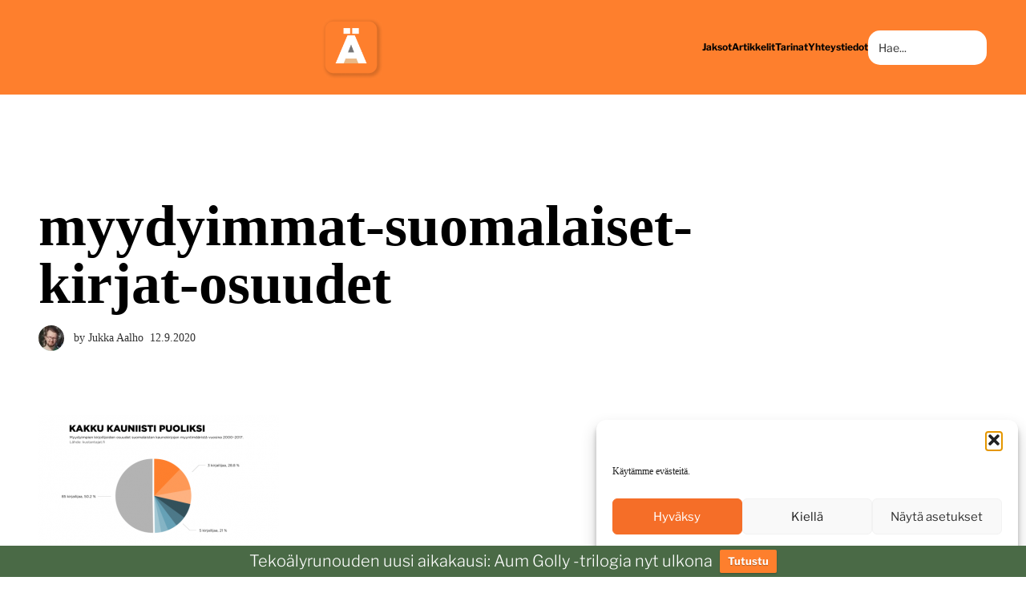

--- FILE ---
content_type: text/html; charset=UTF-8
request_url: https://kertojanaani.fi/myydyimmat-suomalaiset-kirjat-osuudet-37/
body_size: 23563
content:
<!DOCTYPE html>
<html lang="fi">
<head>
	<meta charset="UTF-8" />
	<meta name="viewport" content="width=device-width, initial-scale=1" />
	<style>img:is([sizes="auto" i], [sizes^="auto," i]) { contain-intrinsic-size: 3000px 1500px }</style>
	
<!-- Google Tag Manager for WordPress by gtm4wp.com -->
<script data-cfasync="false" data-pagespeed-no-defer>
	var gtm4wp_datalayer_name = "dataLayer";
	var dataLayer = dataLayer || [];
</script>
<!-- End Google Tag Manager for WordPress by gtm4wp.com -->
<!-- The SEO Framework tehnyt Sybre Waaijer -->
<meta name="robots" content="noindex,max-snippet:-1,max-image-preview:large,max-video-preview:-1" />
<meta property="og:type" content="article" />
<meta property="og:locale" content="fi_FI" />
<meta property="og:site_name" content="Kertojan ääni" />
<meta property="og:title" content="myydyimmat&#x2d;suomalaiset&#x2d;kirjat&#x2d;osuudet" />
<meta property="og:url" content="https://kertojanaani.fi/myydyimmat-suomalaiset-kirjat-osuudet-37/" />
<meta property="og:image" content="https://kertojanaani.fi/wp-content/uploads/2020/09/6_myydyimmat-suomalaiset-kirjat-osuudet.png" />
<meta property="og:image:width" content="620" />
<meta property="og:image:height" content="350" />
<meta property="article:published_time" content="2020-09-12T10:04:10+00:00" />
<meta property="article:modified_time" content="2020-09-12T10:04:10+00:00" />
<meta name="twitter:card" content="summary_large_image" />
<meta name="twitter:title" content="myydyimmat&#x2d;suomalaiset&#x2d;kirjat&#x2d;osuudet" />
<meta name="twitter:image" content="https://kertojanaani.fi/wp-content/uploads/2020/09/6_myydyimmat-suomalaiset-kirjat-osuudet.png" />
<script type="application/ld+json">{"@context":"https://schema.org","@graph":[{"@type":"WebSite","@id":"https://kertojanaani.fi/#/schema/WebSite","url":"https://kertojanaani.fi/","name":"Kertojan ääni","description":"Podcast kirjallisuudesta ja kirjoittamisesta","inLanguage":"fi","potentialAction":{"@type":"SearchAction","target":{"@type":"EntryPoint","urlTemplate":"https://kertojanaani.fi/search/{search_term_string}/"},"query-input":"required name=search_term_string"},"publisher":{"@type":"Organization","@id":"https://kertojanaani.fi/#/schema/Organization","name":"Kertojan ääni","url":"https://kertojanaani.fi/","logo":{"@type":"ImageObject","url":"https://kertojanaani.fi/wp-content/uploads/2023/02/kertojan-aani-sovelluslogo-1.png","contentUrl":"https://kertojanaani.fi/wp-content/uploads/2023/02/kertojan-aani-sovelluslogo-1.png","width":500,"height":500,"contentSize":"59798"}}},{"@type":"WebPage","@id":"https://kertojanaani.fi/myydyimmat-suomalaiset-kirjat-osuudet-37/","url":"https://kertojanaani.fi/myydyimmat-suomalaiset-kirjat-osuudet-37/","name":"myydyimmat&#x2d;suomalaiset&#x2d;kirjat&#x2d;osuudet &raquo; Kertojan ääni","inLanguage":"fi","isPartOf":{"@id":"https://kertojanaani.fi/#/schema/WebSite"},"breadcrumb":{"@type":"BreadcrumbList","@id":"https://kertojanaani.fi/#/schema/BreadcrumbList","itemListElement":[{"@type":"ListItem","position":1,"item":"https://kertojanaani.fi/","name":"Kertojan ääni"},{"@type":"ListItem","position":2,"name":"myydyimmat&#x2d;suomalaiset&#x2d;kirjat&#x2d;osuudet"}]},"potentialAction":{"@type":"ReadAction","target":"https://kertojanaani.fi/myydyimmat-suomalaiset-kirjat-osuudet-37/"},"datePublished":"2020-09-12T10:04:10+00:00","dateModified":"2020-09-12T10:04:10+00:00","author":{"@type":"Person","@id":"https://kertojanaani.fi/#/schema/Person/eda00bda821aa84ad32765a2950ff2b0","name":"Jukka Aalho","description":"Jukka Aalho on oululainen kirjoittaja, markkinoinnin ammattilainen ja Kertojan &auml;&auml;ni -podcastin toinen juontaja."}}]}</script>
<!-- / The SEO Framework tehnyt Sybre Waaijer | 11.35ms meta | 6.25ms boot -->

<title>myydyimmat&#x2d;suomalaiset&#x2d;kirjat&#x2d;osuudet &raquo; Kertojan ääni</title>
<link rel='dns-prefetch' href='//fonts.googleapis.com' />
<script>
window._wpemojiSettings = {"baseUrl":"https:\/\/s.w.org\/images\/core\/emoji\/16.0.1\/72x72\/","ext":".png","svgUrl":"https:\/\/s.w.org\/images\/core\/emoji\/16.0.1\/svg\/","svgExt":".svg","source":{"concatemoji":"https:\/\/kertojanaani.fi\/wp-includes\/js\/wp-emoji-release.min.js?ver=6.8.3"}};
/*! This file is auto-generated */
!function(s,n){var o,i,e;function c(e){try{var t={supportTests:e,timestamp:(new Date).valueOf()};sessionStorage.setItem(o,JSON.stringify(t))}catch(e){}}function p(e,t,n){e.clearRect(0,0,e.canvas.width,e.canvas.height),e.fillText(t,0,0);var t=new Uint32Array(e.getImageData(0,0,e.canvas.width,e.canvas.height).data),a=(e.clearRect(0,0,e.canvas.width,e.canvas.height),e.fillText(n,0,0),new Uint32Array(e.getImageData(0,0,e.canvas.width,e.canvas.height).data));return t.every(function(e,t){return e===a[t]})}function u(e,t){e.clearRect(0,0,e.canvas.width,e.canvas.height),e.fillText(t,0,0);for(var n=e.getImageData(16,16,1,1),a=0;a<n.data.length;a++)if(0!==n.data[a])return!1;return!0}function f(e,t,n,a){switch(t){case"flag":return n(e,"\ud83c\udff3\ufe0f\u200d\u26a7\ufe0f","\ud83c\udff3\ufe0f\u200b\u26a7\ufe0f")?!1:!n(e,"\ud83c\udde8\ud83c\uddf6","\ud83c\udde8\u200b\ud83c\uddf6")&&!n(e,"\ud83c\udff4\udb40\udc67\udb40\udc62\udb40\udc65\udb40\udc6e\udb40\udc67\udb40\udc7f","\ud83c\udff4\u200b\udb40\udc67\u200b\udb40\udc62\u200b\udb40\udc65\u200b\udb40\udc6e\u200b\udb40\udc67\u200b\udb40\udc7f");case"emoji":return!a(e,"\ud83e\udedf")}return!1}function g(e,t,n,a){var r="undefined"!=typeof WorkerGlobalScope&&self instanceof WorkerGlobalScope?new OffscreenCanvas(300,150):s.createElement("canvas"),o=r.getContext("2d",{willReadFrequently:!0}),i=(o.textBaseline="top",o.font="600 32px Arial",{});return e.forEach(function(e){i[e]=t(o,e,n,a)}),i}function t(e){var t=s.createElement("script");t.src=e,t.defer=!0,s.head.appendChild(t)}"undefined"!=typeof Promise&&(o="wpEmojiSettingsSupports",i=["flag","emoji"],n.supports={everything:!0,everythingExceptFlag:!0},e=new Promise(function(e){s.addEventListener("DOMContentLoaded",e,{once:!0})}),new Promise(function(t){var n=function(){try{var e=JSON.parse(sessionStorage.getItem(o));if("object"==typeof e&&"number"==typeof e.timestamp&&(new Date).valueOf()<e.timestamp+604800&&"object"==typeof e.supportTests)return e.supportTests}catch(e){}return null}();if(!n){if("undefined"!=typeof Worker&&"undefined"!=typeof OffscreenCanvas&&"undefined"!=typeof URL&&URL.createObjectURL&&"undefined"!=typeof Blob)try{var e="postMessage("+g.toString()+"("+[JSON.stringify(i),f.toString(),p.toString(),u.toString()].join(",")+"));",a=new Blob([e],{type:"text/javascript"}),r=new Worker(URL.createObjectURL(a),{name:"wpTestEmojiSupports"});return void(r.onmessage=function(e){c(n=e.data),r.terminate(),t(n)})}catch(e){}c(n=g(i,f,p,u))}t(n)}).then(function(e){for(var t in e)n.supports[t]=e[t],n.supports.everything=n.supports.everything&&n.supports[t],"flag"!==t&&(n.supports.everythingExceptFlag=n.supports.everythingExceptFlag&&n.supports[t]);n.supports.everythingExceptFlag=n.supports.everythingExceptFlag&&!n.supports.flag,n.DOMReady=!1,n.readyCallback=function(){n.DOMReady=!0}}).then(function(){return e}).then(function(){var e;n.supports.everything||(n.readyCallback(),(e=n.source||{}).concatemoji?t(e.concatemoji):e.wpemoji&&e.twemoji&&(t(e.twemoji),t(e.wpemoji)))}))}((window,document),window._wpemojiSettings);
</script>
<style id='wp-block-site-logo-inline-css'>
.wp-block-site-logo{box-sizing:border-box;line-height:0}.wp-block-site-logo a{display:inline-block;line-height:0}.wp-block-site-logo.is-default-size img{height:auto;width:120px}.wp-block-site-logo img{height:auto;max-width:100%}.wp-block-site-logo a,.wp-block-site-logo img{border-radius:inherit}.wp-block-site-logo.aligncenter{margin-left:auto;margin-right:auto;text-align:center}:root :where(.wp-block-site-logo.is-style-rounded){border-radius:9999px}
</style>
<style id='wp-block-navigation-link-inline-css'>
.wp-block-navigation .wp-block-navigation-item__label{overflow-wrap:break-word}.wp-block-navigation .wp-block-navigation-item__description{display:none}.link-ui-tools{border-top:1px solid #f0f0f0;padding:8px}.link-ui-block-inserter{padding-top:8px}.link-ui-block-inserter__back{margin-left:8px;text-transform:uppercase}
</style>
<link rel='stylesheet' id='wp-block-navigation-css' href='https://kertojanaani.fi/wp-includes/blocks/navigation/style.min.css?ver=6.8.3' media='all' />
<style id='wp-block-search-inline-css'>
.wp-block-search__button{margin-left:10px;word-break:normal}.wp-block-search__button.has-icon{line-height:0}.wp-block-search__button svg{height:1.25em;min-height:24px;min-width:24px;width:1.25em;fill:currentColor;vertical-align:text-bottom}:where(.wp-block-search__button){border:1px solid #ccc;padding:6px 10px}.wp-block-search__inside-wrapper{display:flex;flex:auto;flex-wrap:nowrap;max-width:100%}.wp-block-search__label{width:100%}.wp-block-search__input{appearance:none;border:1px solid #949494;flex-grow:1;margin-left:0;margin-right:0;min-width:3rem;padding:8px;text-decoration:unset!important}.wp-block-search.wp-block-search__button-only .wp-block-search__button{box-sizing:border-box;display:flex;flex-shrink:0;justify-content:center;margin-left:0;max-width:100%}.wp-block-search.wp-block-search__button-only .wp-block-search__inside-wrapper{min-width:0!important;transition-property:width}.wp-block-search.wp-block-search__button-only .wp-block-search__input{flex-basis:100%;transition-duration:.3s}.wp-block-search.wp-block-search__button-only.wp-block-search__searchfield-hidden,.wp-block-search.wp-block-search__button-only.wp-block-search__searchfield-hidden .wp-block-search__inside-wrapper{overflow:hidden}.wp-block-search.wp-block-search__button-only.wp-block-search__searchfield-hidden .wp-block-search__input{border-left-width:0!important;border-right-width:0!important;flex-basis:0;flex-grow:0;margin:0;min-width:0!important;padding-left:0!important;padding-right:0!important;width:0!important}:where(.wp-block-search__input){font-family:inherit;font-size:inherit;font-style:inherit;font-weight:inherit;letter-spacing:inherit;line-height:inherit;text-transform:inherit}:where(.wp-block-search__button-inside .wp-block-search__inside-wrapper){border:1px solid #949494;box-sizing:border-box;padding:4px}:where(.wp-block-search__button-inside .wp-block-search__inside-wrapper) .wp-block-search__input{border:none;border-radius:0;padding:0 4px}:where(.wp-block-search__button-inside .wp-block-search__inside-wrapper) .wp-block-search__input:focus{outline:none}:where(.wp-block-search__button-inside .wp-block-search__inside-wrapper) :where(.wp-block-search__button){padding:4px 8px}.wp-block-search.aligncenter .wp-block-search__inside-wrapper{margin:auto}.wp-block[data-align=right] .wp-block-search.wp-block-search__button-only .wp-block-search__inside-wrapper{float:right}
</style>
<style id='wp-block-search-theme-inline-css'>
.wp-block-search .wp-block-search__label{font-weight:700}.wp-block-search__button{border:1px solid #ccc;padding:.375em .625em}
</style>
<style id='wp-block-group-inline-css'>
.wp-block-group{box-sizing:border-box}:where(.wp-block-group.wp-block-group-is-layout-constrained){position:relative}
</style>
<style id='wp-block-group-theme-inline-css'>
:where(.wp-block-group.has-background){padding:1.25em 2.375em}
</style>
<style id='wp-block-template-part-theme-inline-css'>
:root :where(.wp-block-template-part.has-background){margin-bottom:0;margin-top:0;padding:1.25em 2.375em}
</style>
<style id='wp-block-post-title-inline-css'>
.wp-block-post-title{box-sizing:border-box;word-break:break-word}.wp-block-post-title :where(a){display:inline-block;font-family:inherit;font-size:inherit;font-style:inherit;font-weight:inherit;letter-spacing:inherit;line-height:inherit;text-decoration:inherit}
</style>
<style id='wp-block-post-author-inline-css'>
.wp-block-post-author{box-sizing:border-box;display:flex;flex-wrap:wrap}.wp-block-post-author__byline{font-size:.5em;margin-bottom:0;margin-top:0;width:100%}.wp-block-post-author__avatar{margin-right:1em}.wp-block-post-author__bio{font-size:.7em;margin-bottom:.7em}.wp-block-post-author__content{flex-basis:0;flex-grow:1}.wp-block-post-author__name{margin:0}
</style>
<style id='wp-block-post-date-inline-css'>
.wp-block-post-date{box-sizing:border-box}
</style>
<link rel='stylesheet' id='ainoblocks-grid-item-style-css' href='https://kertojanaani.fi/wp-content/plugins/aino-blocks/build/grid-item/style-index.css?ver=1.0.0' media='all' />
<link rel='stylesheet' id='ainoblocks-grid-container-style-css' href='https://kertojanaani.fi/wp-content/plugins/aino-blocks/build/grid-container/style-index.css?ver=1.0.0' media='all' />
<style id='wp-block-post-featured-image-inline-css'>
.wp-block-post-featured-image{margin-left:0;margin-right:0}.wp-block-post-featured-image a{display:block;height:100%}.wp-block-post-featured-image :where(img){box-sizing:border-box;height:auto;max-width:100%;vertical-align:bottom;width:100%}.wp-block-post-featured-image.alignfull img,.wp-block-post-featured-image.alignwide img{width:100%}.wp-block-post-featured-image .wp-block-post-featured-image__overlay.has-background-dim{background-color:#000;inset:0;position:absolute}.wp-block-post-featured-image{position:relative}.wp-block-post-featured-image .wp-block-post-featured-image__overlay.has-background-gradient{background-color:initial}.wp-block-post-featured-image .wp-block-post-featured-image__overlay.has-background-dim-0{opacity:0}.wp-block-post-featured-image .wp-block-post-featured-image__overlay.has-background-dim-10{opacity:.1}.wp-block-post-featured-image .wp-block-post-featured-image__overlay.has-background-dim-20{opacity:.2}.wp-block-post-featured-image .wp-block-post-featured-image__overlay.has-background-dim-30{opacity:.3}.wp-block-post-featured-image .wp-block-post-featured-image__overlay.has-background-dim-40{opacity:.4}.wp-block-post-featured-image .wp-block-post-featured-image__overlay.has-background-dim-50{opacity:.5}.wp-block-post-featured-image .wp-block-post-featured-image__overlay.has-background-dim-60{opacity:.6}.wp-block-post-featured-image .wp-block-post-featured-image__overlay.has-background-dim-70{opacity:.7}.wp-block-post-featured-image .wp-block-post-featured-image__overlay.has-background-dim-80{opacity:.8}.wp-block-post-featured-image .wp-block-post-featured-image__overlay.has-background-dim-90{opacity:.9}.wp-block-post-featured-image .wp-block-post-featured-image__overlay.has-background-dim-100{opacity:1}.wp-block-post-featured-image:where(.alignleft,.alignright){width:100%}
</style>
<style id='wp-block-post-content-inline-css'>
.wp-block-post-content{display:flow-root}
</style>
<style id='wp-block-post-terms-inline-css'>
.wp-block-post-terms{box-sizing:border-box}.wp-block-post-terms .wp-block-post-terms__separator{white-space:pre-wrap}
</style>
<style id='wp-block-comment-template-inline-css'>
.wp-block-comment-template{box-sizing:border-box;list-style:none;margin-bottom:0;max-width:100%;padding:0}.wp-block-comment-template li{clear:both}.wp-block-comment-template ol{list-style:none;margin-bottom:0;max-width:100%;padding-left:2rem}.wp-block-comment-template.alignleft{float:left}.wp-block-comment-template.aligncenter{margin-left:auto;margin-right:auto;width:fit-content}.wp-block-comment-template.alignright{float:right}
</style>
<style id='wp-block-comments-pagination-inline-css'>
.wp-block-comments-pagination>.wp-block-comments-pagination-next,.wp-block-comments-pagination>.wp-block-comments-pagination-numbers,.wp-block-comments-pagination>.wp-block-comments-pagination-previous{font-size:inherit;margin-bottom:.5em;margin-right:.5em}.wp-block-comments-pagination>.wp-block-comments-pagination-next:last-child,.wp-block-comments-pagination>.wp-block-comments-pagination-numbers:last-child,.wp-block-comments-pagination>.wp-block-comments-pagination-previous:last-child{margin-right:0}.wp-block-comments-pagination .wp-block-comments-pagination-previous-arrow{display:inline-block;margin-right:1ch}.wp-block-comments-pagination .wp-block-comments-pagination-previous-arrow:not(.is-arrow-chevron){transform:scaleX(1)}.wp-block-comments-pagination .wp-block-comments-pagination-next-arrow{display:inline-block;margin-left:1ch}.wp-block-comments-pagination .wp-block-comments-pagination-next-arrow:not(.is-arrow-chevron){transform:scaleX(1)}.wp-block-comments-pagination.aligncenter{justify-content:center}
</style>
<style id='wp-block-post-comments-form-inline-css'>
:where(.wp-block-post-comments-form) input:not([type=submit]),:where(.wp-block-post-comments-form) textarea{border:1px solid #949494;font-family:inherit;font-size:1em}:where(.wp-block-post-comments-form) input:where(:not([type=submit]):not([type=checkbox])),:where(.wp-block-post-comments-form) textarea{padding:calc(.667em + 2px)}.wp-block-post-comments-form{box-sizing:border-box}.wp-block-post-comments-form[style*=font-weight] :where(.comment-reply-title){font-weight:inherit}.wp-block-post-comments-form[style*=font-family] :where(.comment-reply-title){font-family:inherit}.wp-block-post-comments-form[class*=-font-size] :where(.comment-reply-title),.wp-block-post-comments-form[style*=font-size] :where(.comment-reply-title){font-size:inherit}.wp-block-post-comments-form[style*=line-height] :where(.comment-reply-title){line-height:inherit}.wp-block-post-comments-form[style*=font-style] :where(.comment-reply-title){font-style:inherit}.wp-block-post-comments-form[style*=letter-spacing] :where(.comment-reply-title){letter-spacing:inherit}.wp-block-post-comments-form :where(input[type=submit]){box-shadow:none;cursor:pointer;display:inline-block;overflow-wrap:break-word;text-align:center}.wp-block-post-comments-form .comment-form input:not([type=submit]):not([type=checkbox]):not([type=hidden]),.wp-block-post-comments-form .comment-form textarea{box-sizing:border-box;display:block;width:100%}.wp-block-post-comments-form .comment-form-author label,.wp-block-post-comments-form .comment-form-email label,.wp-block-post-comments-form .comment-form-url label{display:block;margin-bottom:.25em}.wp-block-post-comments-form .comment-form-cookies-consent{display:flex;gap:.25em}.wp-block-post-comments-form .comment-form-cookies-consent #wp-comment-cookies-consent{margin-top:.35em}.wp-block-post-comments-form .comment-reply-title{margin-bottom:0}.wp-block-post-comments-form .comment-reply-title :where(small){font-size:var(--wp--preset--font-size--medium,smaller);margin-left:.5em}
</style>
<style id='wp-block-buttons-inline-css'>
.wp-block-buttons{box-sizing:border-box}.wp-block-buttons.is-vertical{flex-direction:column}.wp-block-buttons.is-vertical>.wp-block-button:last-child{margin-bottom:0}.wp-block-buttons>.wp-block-button{display:inline-block;margin:0}.wp-block-buttons.is-content-justification-left{justify-content:flex-start}.wp-block-buttons.is-content-justification-left.is-vertical{align-items:flex-start}.wp-block-buttons.is-content-justification-center{justify-content:center}.wp-block-buttons.is-content-justification-center.is-vertical{align-items:center}.wp-block-buttons.is-content-justification-right{justify-content:flex-end}.wp-block-buttons.is-content-justification-right.is-vertical{align-items:flex-end}.wp-block-buttons.is-content-justification-space-between{justify-content:space-between}.wp-block-buttons.aligncenter{text-align:center}.wp-block-buttons:not(.is-content-justification-space-between,.is-content-justification-right,.is-content-justification-left,.is-content-justification-center) .wp-block-button.aligncenter{margin-left:auto;margin-right:auto;width:100%}.wp-block-buttons[style*=text-decoration] .wp-block-button,.wp-block-buttons[style*=text-decoration] .wp-block-button__link{text-decoration:inherit}.wp-block-buttons.has-custom-font-size .wp-block-button__link{font-size:inherit}.wp-block-buttons .wp-block-button__link{width:100%}.wp-block-button.aligncenter{text-align:center}
</style>
<style id='wp-block-button-inline-css'>
.wp-block-button__link{align-content:center;box-sizing:border-box;cursor:pointer;display:inline-block;height:100%;text-align:center;word-break:break-word}.wp-block-button__link.aligncenter{text-align:center}.wp-block-button__link.alignright{text-align:right}:where(.wp-block-button__link){border-radius:9999px;box-shadow:none;padding:calc(.667em + 2px) calc(1.333em + 2px);text-decoration:none}.wp-block-button[style*=text-decoration] .wp-block-button__link{text-decoration:inherit}.wp-block-buttons>.wp-block-button.has-custom-width{max-width:none}.wp-block-buttons>.wp-block-button.has-custom-width .wp-block-button__link{width:100%}.wp-block-buttons>.wp-block-button.has-custom-font-size .wp-block-button__link{font-size:inherit}.wp-block-buttons>.wp-block-button.wp-block-button__width-25{width:calc(25% - var(--wp--style--block-gap, .5em)*.75)}.wp-block-buttons>.wp-block-button.wp-block-button__width-50{width:calc(50% - var(--wp--style--block-gap, .5em)*.5)}.wp-block-buttons>.wp-block-button.wp-block-button__width-75{width:calc(75% - var(--wp--style--block-gap, .5em)*.25)}.wp-block-buttons>.wp-block-button.wp-block-button__width-100{flex-basis:100%;width:100%}.wp-block-buttons.is-vertical>.wp-block-button.wp-block-button__width-25{width:25%}.wp-block-buttons.is-vertical>.wp-block-button.wp-block-button__width-50{width:50%}.wp-block-buttons.is-vertical>.wp-block-button.wp-block-button__width-75{width:75%}.wp-block-button.is-style-squared,.wp-block-button__link.wp-block-button.is-style-squared{border-radius:0}.wp-block-button.no-border-radius,.wp-block-button__link.no-border-radius{border-radius:0!important}:root :where(.wp-block-button .wp-block-button__link.is-style-outline),:root :where(.wp-block-button.is-style-outline>.wp-block-button__link){border:2px solid;padding:.667em 1.333em}:root :where(.wp-block-button .wp-block-button__link.is-style-outline:not(.has-text-color)),:root :where(.wp-block-button.is-style-outline>.wp-block-button__link:not(.has-text-color)){color:currentColor}:root :where(.wp-block-button .wp-block-button__link.is-style-outline:not(.has-background)),:root :where(.wp-block-button.is-style-outline>.wp-block-button__link:not(.has-background)){background-color:initial;background-image:none}
</style>
<style id='wp-block-heading-inline-css'>
h1.has-background,h2.has-background,h3.has-background,h4.has-background,h5.has-background,h6.has-background{padding:1.25em 2.375em}h1.has-text-align-left[style*=writing-mode]:where([style*=vertical-lr]),h1.has-text-align-right[style*=writing-mode]:where([style*=vertical-rl]),h2.has-text-align-left[style*=writing-mode]:where([style*=vertical-lr]),h2.has-text-align-right[style*=writing-mode]:where([style*=vertical-rl]),h3.has-text-align-left[style*=writing-mode]:where([style*=vertical-lr]),h3.has-text-align-right[style*=writing-mode]:where([style*=vertical-rl]),h4.has-text-align-left[style*=writing-mode]:where([style*=vertical-lr]),h4.has-text-align-right[style*=writing-mode]:where([style*=vertical-rl]),h5.has-text-align-left[style*=writing-mode]:where([style*=vertical-lr]),h5.has-text-align-right[style*=writing-mode]:where([style*=vertical-rl]),h6.has-text-align-left[style*=writing-mode]:where([style*=vertical-lr]),h6.has-text-align-right[style*=writing-mode]:where([style*=vertical-rl]){rotate:180deg}
</style>
<style id='wp-block-post-template-inline-css'>
.wp-block-post-template{box-sizing:border-box;list-style:none;margin-bottom:0;margin-top:0;max-width:100%;padding:0}.wp-block-post-template.is-flex-container{display:flex;flex-direction:row;flex-wrap:wrap;gap:1.25em}.wp-block-post-template.is-flex-container>li{margin:0;width:100%}@media (min-width:600px){.wp-block-post-template.is-flex-container.is-flex-container.columns-2>li{width:calc(50% - .625em)}.wp-block-post-template.is-flex-container.is-flex-container.columns-3>li{width:calc(33.33333% - .83333em)}.wp-block-post-template.is-flex-container.is-flex-container.columns-4>li{width:calc(25% - .9375em)}.wp-block-post-template.is-flex-container.is-flex-container.columns-5>li{width:calc(20% - 1em)}.wp-block-post-template.is-flex-container.is-flex-container.columns-6>li{width:calc(16.66667% - 1.04167em)}}@media (max-width:600px){.wp-block-post-template-is-layout-grid.wp-block-post-template-is-layout-grid.wp-block-post-template-is-layout-grid.wp-block-post-template-is-layout-grid{grid-template-columns:1fr}}.wp-block-post-template-is-layout-constrained>li>.alignright,.wp-block-post-template-is-layout-flow>li>.alignright{float:right;margin-inline-end:0;margin-inline-start:2em}.wp-block-post-template-is-layout-constrained>li>.alignleft,.wp-block-post-template-is-layout-flow>li>.alignleft{float:left;margin-inline-end:2em;margin-inline-start:0}.wp-block-post-template-is-layout-constrained>li>.aligncenter,.wp-block-post-template-is-layout-flow>li>.aligncenter{margin-inline-end:auto;margin-inline-start:auto}
</style>
<style id='wp-block-separator-inline-css'>
@charset "UTF-8";.wp-block-separator{border:none;border-top:2px solid}:root :where(.wp-block-separator.is-style-dots){height:auto;line-height:1;text-align:center}:root :where(.wp-block-separator.is-style-dots):before{color:currentColor;content:"···";font-family:serif;font-size:1.5em;letter-spacing:2em;padding-left:2em}.wp-block-separator.is-style-dots{background:none!important;border:none!important}
</style>
<style id='wp-block-separator-theme-inline-css'>
.wp-block-separator.has-css-opacity{opacity:.4}.wp-block-separator{border:none;border-bottom:2px solid;margin-left:auto;margin-right:auto}.wp-block-separator.has-alpha-channel-opacity{opacity:1}.wp-block-separator:not(.is-style-wide):not(.is-style-dots){width:100px}.wp-block-separator.has-background:not(.is-style-dots){border-bottom:none;height:1px}.wp-block-separator.has-background:not(.is-style-wide):not(.is-style-dots){height:2px}
</style>
<style id='wp-block-spacer-inline-css'>
.wp-block-spacer{clear:both}
</style>
<style id='wp-block-paragraph-inline-css'>
.is-small-text{font-size:.875em}.is-regular-text{font-size:1em}.is-large-text{font-size:2.25em}.is-larger-text{font-size:3em}.has-drop-cap:not(:focus):first-letter{float:left;font-size:8.4em;font-style:normal;font-weight:100;line-height:.68;margin:.05em .1em 0 0;text-transform:uppercase}body.rtl .has-drop-cap:not(:focus):first-letter{float:none;margin-left:.1em}p.has-drop-cap.has-background{overflow:hidden}:root :where(p.has-background){padding:1.25em 2.375em}:where(p.has-text-color:not(.has-link-color)) a{color:inherit}p.has-text-align-left[style*="writing-mode:vertical-lr"],p.has-text-align-right[style*="writing-mode:vertical-rl"]{rotate:180deg}
</style>
<style id='wp-emoji-styles-inline-css'>

	img.wp-smiley, img.emoji {
		display: inline !important;
		border: none !important;
		box-shadow: none !important;
		height: 1em !important;
		width: 1em !important;
		margin: 0 0.07em !important;
		vertical-align: -0.1em !important;
		background: none !important;
		padding: 0 !important;
	}
</style>
<link rel='stylesheet' id='wp-block-library-css' href='https://kertojanaani.fi/wp-includes/css/dist/block-library/common.min.css?ver=6.8.3' media='all' />
<link rel='stylesheet' id='ainoblocks-frontend-style-css' href='https://kertojanaani.fi/wp-content/plugins/aino-blocks/assets/css/frontend.css?ver=1682761418' media='all' />
<link rel='stylesheet' id='tpgb-fontawesome-css' href='https://kertojanaani.fi/wp-content/plugins/the-plus-addons-for-block-editor/assets/css/extra/fontawesome.min.css?ver=4.5.8' media='all' />
<link rel='stylesheet' id='tpgb-gfonts-global-css' href='https://fonts.googleapis.com/css?family=Roboto%3A700%2C500%2C400&#038;subset=latin&#038;display=swap&#038;ver=4.5.8' media='all' />
<link rel='stylesheet' id='plus-global-css' href='https://kertojanaani.fi/wp-content/uploads/theplus_gutenberg/plus-global.css?ver=1768717006' media='all' />
<style id='global-styles-inline-css'>
:root{--wp--preset--aspect-ratio--square: 1;--wp--preset--aspect-ratio--4-3: 4/3;--wp--preset--aspect-ratio--3-4: 3/4;--wp--preset--aspect-ratio--3-2: 3/2;--wp--preset--aspect-ratio--2-3: 2/3;--wp--preset--aspect-ratio--16-9: 16/9;--wp--preset--aspect-ratio--9-16: 9/16;--wp--preset--color--black: #000000;--wp--preset--color--cyan-bluish-gray: #abb8c3;--wp--preset--color--white: #ffffff;--wp--preset--color--pale-pink: #f78da7;--wp--preset--color--vivid-red: #cf2e2e;--wp--preset--color--luminous-vivid-orange: #ff6900;--wp--preset--color--luminous-vivid-amber: #fcb900;--wp--preset--color--light-green-cyan: #7bdcb5;--wp--preset--color--vivid-green-cyan: #00d084;--wp--preset--color--pale-cyan-blue: #8ed1fc;--wp--preset--color--vivid-cyan-blue: #0693e3;--wp--preset--color--vivid-purple: #9b51e0;--wp--preset--color--background-primary: #ffffff;--wp--preset--color--background-secondary: #f4f4f4;--wp--preset--color--background-tertiary: #bfb3fc;--wp--preset--color--background-quaternary: #c3c3c3;--wp--preset--color--background-quinary: rgba(0, 0, 0, 0.05);--wp--preset--color--font-primary: #000000;--wp--preset--color--font-secondary: #000000;--wp--preset--color--font-tertiary: #323232;--wp--preset--color--button-color-primary: #ffffff;--wp--preset--color--border-primary: #000000;--wp--preset--color--border-secondary: #292929;--wp--preset--color--primary: #fe7f2d;--wp--preset--color--secondary: #ffc392;--wp--preset--color--button-color-secondary: rgba(0, 0, 0, 0.1);--wp--preset--color--accent-primary: #7960f9;--wp--preset--color--accent-secondary: #fcd34d;--wp--preset--color--accent-tertiary: #52525B;--wp--preset--color--variant-background-primary: #000000;--wp--preset--color--variant-background-secondary: #262626;--wp--preset--color--variant-background-tertiary: #8b5cf6;--wp--preset--color--variant-background-quaternary: #c3c3c3;--wp--preset--color--variant-background-quinary: rgba(255, 255, 255, 0.05);--wp--preset--color--variant-font-primary: #ffffff;--wp--preset--color--variant-font-secondary: #f4f4f4;--wp--preset--color--variant-font-tertiary: #EAEAEA;--wp--preset--color--variant-button-color-secondary: rgba(255, 255, 255, 0.1);--wp--preset--color--variant-border-primary: #ffffff;--wp--preset--color--variant-border-secondary: #e1e1e1;--wp--preset--color--variant-primary: #ffffff;--wp--preset--color--variant-secondary: rgba(255, 255, 255, 0.8);--wp--preset--color--variant-accent-primary: #aa99ff;--wp--preset--color--variant-accent-secondary: #fde491;--wp--preset--color--variant-accent-tertiary: #8e8e99;--wp--preset--gradient--vivid-cyan-blue-to-vivid-purple: linear-gradient(135deg,rgba(6,147,227,1) 0%,rgb(155,81,224) 100%);--wp--preset--gradient--light-green-cyan-to-vivid-green-cyan: linear-gradient(135deg,rgb(122,220,180) 0%,rgb(0,208,130) 100%);--wp--preset--gradient--luminous-vivid-amber-to-luminous-vivid-orange: linear-gradient(135deg,rgba(252,185,0,1) 0%,rgba(255,105,0,1) 100%);--wp--preset--gradient--luminous-vivid-orange-to-vivid-red: linear-gradient(135deg,rgba(255,105,0,1) 0%,rgb(207,46,46) 100%);--wp--preset--gradient--very-light-gray-to-cyan-bluish-gray: linear-gradient(135deg,rgb(238,238,238) 0%,rgb(169,184,195) 100%);--wp--preset--gradient--cool-to-warm-spectrum: linear-gradient(135deg,rgb(74,234,220) 0%,rgb(151,120,209) 20%,rgb(207,42,186) 40%,rgb(238,44,130) 60%,rgb(251,105,98) 80%,rgb(254,248,76) 100%);--wp--preset--gradient--blush-light-purple: linear-gradient(135deg,rgb(255,206,236) 0%,rgb(152,150,240) 100%);--wp--preset--gradient--blush-bordeaux: linear-gradient(135deg,rgb(254,205,165) 0%,rgb(254,45,45) 50%,rgb(107,0,62) 100%);--wp--preset--gradient--luminous-dusk: linear-gradient(135deg,rgb(255,203,112) 0%,rgb(199,81,192) 50%,rgb(65,88,208) 100%);--wp--preset--gradient--pale-ocean: linear-gradient(135deg,rgb(255,245,203) 0%,rgb(182,227,212) 50%,rgb(51,167,181) 100%);--wp--preset--gradient--electric-grass: linear-gradient(135deg,rgb(202,248,128) 0%,rgb(113,206,126) 100%);--wp--preset--gradient--midnight: linear-gradient(135deg,rgb(2,3,129) 0%,rgb(40,116,252) 100%);--wp--preset--gradient--light-grayish-magenta-to-very-dark-grayish-pink: linear-gradient(0deg,rgb(237, 221, 237) 0%, rgb(230, 196, 223) 21%,rgb(196, 165, 191) 50%, rgb(112, 93, 99) 100%);--wp--preset--gradient--slightly-desaturated-cyan-to-very-soft-red: linear-gradient(0deg,rgb(129, 195, 198) 0%, rgb(251, 198, 167) 48%, rgb(251, 198, 167) 100%);--wp--preset--gradient--grayish-violet-to-soft-orange: linear-gradient(180deg, rgb(173, 160, 191) 0%, rgb(225, 205, 236) 29%, rgb(243, 206, 225) 51%, rgb(241, 196, 141) 72%, rgb(240, 193, 97) 100%);--wp--preset--gradient--soft-blue-to-dark-moderate-violet: linear-gradient(135deg, rgb(103, 125, 239) 0%, rgb(117, 72, 166) 100%);--wp--preset--gradient--very-soft-blue-to-dark-grayish-blue: radial-gradient(circle at bottom, rgb(153, 203, 233) 0%, rgb(121, 132, 157) 100%);--wp--preset--gradient--very-soft-violet-to-very-soft-pink: linear-gradient( 90deg, rgb(198, 163, 245) 0%, rgb(248, 162, 199) 100%);--wp--preset--font-size--small: 13px;--wp--preset--font-size--medium: 20px;--wp--preset--font-size--large: 36px;--wp--preset--font-size--x-large: 42px;--wp--preset--font-size--text-xxxs: 0.75rem;--wp--preset--font-size--text-xxs: 0.875rem;--wp--preset--font-size--text-xs: 1rem;--wp--preset--font-size--text-s: 1.125rem;--wp--preset--font-size--text-m: clamp(1.125rem, 1.08333rem + 0.208333vw, 1.25rem);--wp--preset--font-size--text-l: clamp(1.25rem, 1.16667rem + 0.416667vw, 1.5rem);--wp--preset--font-size--text-xl: clamp(1.5rem, 1.375rem + 0.625vw, 1.875rem);--wp--preset--font-size--text-xxl: clamp(1.875rem, 1.75rem + 0.625vw, 2.25rem);--wp--preset--font-size--text-xxxl: clamp(2.25rem, 2rem + 1.25vw, 3rem);--wp--preset--font-size--text-4-xl: clamp(2.25rem, 1.75rem + 2.5vw, 3.75rem);--wp--preset--font-size--text-5-xl: clamp(3rem, 2.5rem + 2.5vw, 4.5rem);--wp--preset--font-size--text-6-xl: clamp(3.75rem, 3rem + 3.75vw, 6rem);--wp--preset--font-size--text-7-xl: clamp(4.5rem, 3.333rem + 5.8333vw, 8rem);--wp--preset--font-size--text-8-xl: clamp(6rem, 4rem + 10vw, 12rem);--wp--preset--font-size--text-9-xl: clamp(6rem, 1.8333rem + 20.8333vw, 18.5rem);--wp--preset--font-family--am-serif: charter, Georgia, Cambria, "Times New Roman", Times, serif;--wp--preset--font-family--ibarra-real-nova: "Libre Franklin", sans-serif;--wp--preset--font-family--libre-franklin: "Libre Franklin", sans-serif;--wp--preset--font-family--system: -apple-system,BlinkMacSystemFont,"Segoe UI",Roboto,Oxygen-Sans,Ubuntu,Cantarell,"Helvetica Neue",sans-serif;--wp--preset--font-family--monospace: "Fira Code VF", ui-monospace, SFMono-Regular, Menlo, Monaco, Consolas, "Liberation Mono", "Courier New", monospace;--wp--preset--spacing--20: 0.44rem;--wp--preset--spacing--30: 0.67rem;--wp--preset--spacing--40: 1rem;--wp--preset--spacing--50: 1.5rem;--wp--preset--spacing--60: 2.25rem;--wp--preset--spacing--70: 3.38rem;--wp--preset--spacing--80: 5.06rem;--wp--preset--shadow--natural: 6px 6px 9px rgba(0, 0, 0, 0.2);--wp--preset--shadow--deep: 12px 12px 50px rgba(0, 0, 0, 0.4);--wp--preset--shadow--sharp: 6px 6px 0px rgba(0, 0, 0, 0.2);--wp--preset--shadow--outlined: 6px 6px 0px -3px rgba(255, 255, 255, 1), 6px 6px rgba(0, 0, 0, 1);--wp--preset--shadow--crisp: 6px 6px 0px rgba(0, 0, 0, 1);--wp--custom--line-height--body: 1.5;--wp--custom--line-height--heading: 1;--wp--custom--body--typography--font-family: var(--wp--preset--font-family--libre-franklin);--wp--custom--heading--typography--font-family: var(--wp--preset--font-family--ibarra-real-nova);--wp--custom--serif--typography--font-family: var(--wp--preset--font-family--ibarra-real-nova);--wp--custom--sans-serif--typography--font-family: var(--wp--preset--font-family--libre-franklin);}.wp-block-preformatted{--wp--preset--color--code-background: #1e293b;--wp--preset--color--code-color: #cbd5e1;--wp--preset--color--variant-code-background: #e8f0f4;--wp--preset--color--variant-code-color: #0351AB;}:root { --wp--style--global--content-size: 43.5rem;--wp--style--global--wide-size: 80rem; }:where(body) { margin: 0; }.wp-site-blocks > .alignleft { float: left; margin-right: 2em; }.wp-site-blocks > .alignright { float: right; margin-left: 2em; }.wp-site-blocks > .aligncenter { justify-content: center; margin-left: auto; margin-right: auto; }:where(.wp-site-blocks) > * { margin-block-start: 0.0rem; margin-block-end: 0; }:where(.wp-site-blocks) > :first-child { margin-block-start: 0; }:where(.wp-site-blocks) > :last-child { margin-block-end: 0; }:root { --wp--style--block-gap: 0.0rem; }:root :where(.is-layout-flow) > :first-child{margin-block-start: 0;}:root :where(.is-layout-flow) > :last-child{margin-block-end: 0;}:root :where(.is-layout-flow) > *{margin-block-start: 0.0rem;margin-block-end: 0;}:root :where(.is-layout-constrained) > :first-child{margin-block-start: 0;}:root :where(.is-layout-constrained) > :last-child{margin-block-end: 0;}:root :where(.is-layout-constrained) > *{margin-block-start: 0.0rem;margin-block-end: 0;}:root :where(.is-layout-flex){gap: 0.0rem;}:root :where(.is-layout-grid){gap: 0.0rem;}.is-layout-flow > .alignleft{float: left;margin-inline-start: 0;margin-inline-end: 2em;}.is-layout-flow > .alignright{float: right;margin-inline-start: 2em;margin-inline-end: 0;}.is-layout-flow > .aligncenter{margin-left: auto !important;margin-right: auto !important;}.is-layout-constrained > .alignleft{float: left;margin-inline-start: 0;margin-inline-end: 2em;}.is-layout-constrained > .alignright{float: right;margin-inline-start: 2em;margin-inline-end: 0;}.is-layout-constrained > .aligncenter{margin-left: auto !important;margin-right: auto !important;}.is-layout-constrained > :where(:not(.alignleft):not(.alignright):not(.alignfull)){max-width: var(--wp--style--global--content-size);margin-left: auto !important;margin-right: auto !important;}.is-layout-constrained > .alignwide{max-width: var(--wp--style--global--wide-size);}body .is-layout-flex{display: flex;}.is-layout-flex{flex-wrap: wrap;align-items: center;}.is-layout-flex > :is(*, div){margin: 0;}body .is-layout-grid{display: grid;}.is-layout-grid > :is(*, div){margin: 0;}body{background-color: var(--wp--custom--color--main-background);color: var(--wp--preset--color--font-secondary);font-family: var(--wp--preset--font-family--am-serif);font-size: var(--wp--preset--font-size--text-m);font-weight: 300;line-height: var(--wp--custom--line-height--body);padding-top: 0px;padding-right: 0px;padding-bottom: 0px;padding-left: 0px;}a:where(:not(.wp-element-button)){text-decoration: underline;}h1{color: var(--wp--preset--color--font-primary);font-size: var(--wp--preset--font-size--text-xxxl);}h2{color: var(--wp--preset--color--font-primary);font-size: var(--wp--preset--font-size--text-xxl);font-weight: 700;}h3{color: var(--wp--preset--color--font-primary);font-size: var(--wp--preset--font-size--text-xl);}h4{color: var(--wp--preset--color--font-primary);font-size: var(--wp--preset--font-size--text-l);}h5{color: var(--wp--preset--color--font-primary);font-size: var(--wp--preset--font-size--text-m);}h6{color: var(--wp--preset--color--font-primary);font-size: var(--wp--preset--font-size--text-s);}:root :where(.wp-element-button, .wp-block-button__link){background-color: #E0C6BF;border-width: 0;color: var(--wp--preset--color--font-primary);font-family: inherit;font-size: inherit;line-height: inherit;padding: calc(0.667em + 2px) calc(1.333em + 2px);text-decoration: none;}.has-black-color{color: var(--wp--preset--color--black) !important;}.has-cyan-bluish-gray-color{color: var(--wp--preset--color--cyan-bluish-gray) !important;}.has-white-color{color: var(--wp--preset--color--white) !important;}.has-pale-pink-color{color: var(--wp--preset--color--pale-pink) !important;}.has-vivid-red-color{color: var(--wp--preset--color--vivid-red) !important;}.has-luminous-vivid-orange-color{color: var(--wp--preset--color--luminous-vivid-orange) !important;}.has-luminous-vivid-amber-color{color: var(--wp--preset--color--luminous-vivid-amber) !important;}.has-light-green-cyan-color{color: var(--wp--preset--color--light-green-cyan) !important;}.has-vivid-green-cyan-color{color: var(--wp--preset--color--vivid-green-cyan) !important;}.has-pale-cyan-blue-color{color: var(--wp--preset--color--pale-cyan-blue) !important;}.has-vivid-cyan-blue-color{color: var(--wp--preset--color--vivid-cyan-blue) !important;}.has-vivid-purple-color{color: var(--wp--preset--color--vivid-purple) !important;}.has-background-primary-color{color: var(--wp--preset--color--background-primary) !important;}.has-background-secondary-color{color: var(--wp--preset--color--background-secondary) !important;}.has-background-tertiary-color{color: var(--wp--preset--color--background-tertiary) !important;}.has-background-quaternary-color{color: var(--wp--preset--color--background-quaternary) !important;}.has-background-quinary-color{color: var(--wp--preset--color--background-quinary) !important;}.has-font-primary-color{color: var(--wp--preset--color--font-primary) !important;}.has-font-secondary-color{color: var(--wp--preset--color--font-secondary) !important;}.has-font-tertiary-color{color: var(--wp--preset--color--font-tertiary) !important;}.has-button-color-primary-color{color: var(--wp--preset--color--button-color-primary) !important;}.has-border-primary-color{color: var(--wp--preset--color--border-primary) !important;}.has-border-secondary-color{color: var(--wp--preset--color--border-secondary) !important;}.has-primary-color{color: var(--wp--preset--color--primary) !important;}.has-secondary-color{color: var(--wp--preset--color--secondary) !important;}.has-button-color-secondary-color{color: var(--wp--preset--color--button-color-secondary) !important;}.has-accent-primary-color{color: var(--wp--preset--color--accent-primary) !important;}.has-accent-secondary-color{color: var(--wp--preset--color--accent-secondary) !important;}.has-accent-tertiary-color{color: var(--wp--preset--color--accent-tertiary) !important;}.has-variant-background-primary-color{color: var(--wp--preset--color--variant-background-primary) !important;}.has-variant-background-secondary-color{color: var(--wp--preset--color--variant-background-secondary) !important;}.has-variant-background-tertiary-color{color: var(--wp--preset--color--variant-background-tertiary) !important;}.has-variant-background-quaternary-color{color: var(--wp--preset--color--variant-background-quaternary) !important;}.has-variant-background-quinary-color{color: var(--wp--preset--color--variant-background-quinary) !important;}.has-variant-font-primary-color{color: var(--wp--preset--color--variant-font-primary) !important;}.has-variant-font-secondary-color{color: var(--wp--preset--color--variant-font-secondary) !important;}.has-variant-font-tertiary-color{color: var(--wp--preset--color--variant-font-tertiary) !important;}.has-variant-button-color-secondary-color{color: var(--wp--preset--color--variant-button-color-secondary) !important;}.has-variant-border-primary-color{color: var(--wp--preset--color--variant-border-primary) !important;}.has-variant-border-secondary-color{color: var(--wp--preset--color--variant-border-secondary) !important;}.has-variant-primary-color{color: var(--wp--preset--color--variant-primary) !important;}.has-variant-secondary-color{color: var(--wp--preset--color--variant-secondary) !important;}.has-variant-accent-primary-color{color: var(--wp--preset--color--variant-accent-primary) !important;}.has-variant-accent-secondary-color{color: var(--wp--preset--color--variant-accent-secondary) !important;}.has-variant-accent-tertiary-color{color: var(--wp--preset--color--variant-accent-tertiary) !important;}.has-black-background-color{background-color: var(--wp--preset--color--black) !important;}.has-cyan-bluish-gray-background-color{background-color: var(--wp--preset--color--cyan-bluish-gray) !important;}.has-white-background-color{background-color: var(--wp--preset--color--white) !important;}.has-pale-pink-background-color{background-color: var(--wp--preset--color--pale-pink) !important;}.has-vivid-red-background-color{background-color: var(--wp--preset--color--vivid-red) !important;}.has-luminous-vivid-orange-background-color{background-color: var(--wp--preset--color--luminous-vivid-orange) !important;}.has-luminous-vivid-amber-background-color{background-color: var(--wp--preset--color--luminous-vivid-amber) !important;}.has-light-green-cyan-background-color{background-color: var(--wp--preset--color--light-green-cyan) !important;}.has-vivid-green-cyan-background-color{background-color: var(--wp--preset--color--vivid-green-cyan) !important;}.has-pale-cyan-blue-background-color{background-color: var(--wp--preset--color--pale-cyan-blue) !important;}.has-vivid-cyan-blue-background-color{background-color: var(--wp--preset--color--vivid-cyan-blue) !important;}.has-vivid-purple-background-color{background-color: var(--wp--preset--color--vivid-purple) !important;}.has-background-primary-background-color{background-color: var(--wp--preset--color--background-primary) !important;}.has-background-secondary-background-color{background-color: var(--wp--preset--color--background-secondary) !important;}.has-background-tertiary-background-color{background-color: var(--wp--preset--color--background-tertiary) !important;}.has-background-quaternary-background-color{background-color: var(--wp--preset--color--background-quaternary) !important;}.has-background-quinary-background-color{background-color: var(--wp--preset--color--background-quinary) !important;}.has-font-primary-background-color{background-color: var(--wp--preset--color--font-primary) !important;}.has-font-secondary-background-color{background-color: var(--wp--preset--color--font-secondary) !important;}.has-font-tertiary-background-color{background-color: var(--wp--preset--color--font-tertiary) !important;}.has-button-color-primary-background-color{background-color: var(--wp--preset--color--button-color-primary) !important;}.has-border-primary-background-color{background-color: var(--wp--preset--color--border-primary) !important;}.has-border-secondary-background-color{background-color: var(--wp--preset--color--border-secondary) !important;}.has-primary-background-color{background-color: var(--wp--preset--color--primary) !important;}.has-secondary-background-color{background-color: var(--wp--preset--color--secondary) !important;}.has-button-color-secondary-background-color{background-color: var(--wp--preset--color--button-color-secondary) !important;}.has-accent-primary-background-color{background-color: var(--wp--preset--color--accent-primary) !important;}.has-accent-secondary-background-color{background-color: var(--wp--preset--color--accent-secondary) !important;}.has-accent-tertiary-background-color{background-color: var(--wp--preset--color--accent-tertiary) !important;}.has-variant-background-primary-background-color{background-color: var(--wp--preset--color--variant-background-primary) !important;}.has-variant-background-secondary-background-color{background-color: var(--wp--preset--color--variant-background-secondary) !important;}.has-variant-background-tertiary-background-color{background-color: var(--wp--preset--color--variant-background-tertiary) !important;}.has-variant-background-quaternary-background-color{background-color: var(--wp--preset--color--variant-background-quaternary) !important;}.has-variant-background-quinary-background-color{background-color: var(--wp--preset--color--variant-background-quinary) !important;}.has-variant-font-primary-background-color{background-color: var(--wp--preset--color--variant-font-primary) !important;}.has-variant-font-secondary-background-color{background-color: var(--wp--preset--color--variant-font-secondary) !important;}.has-variant-font-tertiary-background-color{background-color: var(--wp--preset--color--variant-font-tertiary) !important;}.has-variant-button-color-secondary-background-color{background-color: var(--wp--preset--color--variant-button-color-secondary) !important;}.has-variant-border-primary-background-color{background-color: var(--wp--preset--color--variant-border-primary) !important;}.has-variant-border-secondary-background-color{background-color: var(--wp--preset--color--variant-border-secondary) !important;}.has-variant-primary-background-color{background-color: var(--wp--preset--color--variant-primary) !important;}.has-variant-secondary-background-color{background-color: var(--wp--preset--color--variant-secondary) !important;}.has-variant-accent-primary-background-color{background-color: var(--wp--preset--color--variant-accent-primary) !important;}.has-variant-accent-secondary-background-color{background-color: var(--wp--preset--color--variant-accent-secondary) !important;}.has-variant-accent-tertiary-background-color{background-color: var(--wp--preset--color--variant-accent-tertiary) !important;}.has-black-border-color{border-color: var(--wp--preset--color--black) !important;}.has-cyan-bluish-gray-border-color{border-color: var(--wp--preset--color--cyan-bluish-gray) !important;}.has-white-border-color{border-color: var(--wp--preset--color--white) !important;}.has-pale-pink-border-color{border-color: var(--wp--preset--color--pale-pink) !important;}.has-vivid-red-border-color{border-color: var(--wp--preset--color--vivid-red) !important;}.has-luminous-vivid-orange-border-color{border-color: var(--wp--preset--color--luminous-vivid-orange) !important;}.has-luminous-vivid-amber-border-color{border-color: var(--wp--preset--color--luminous-vivid-amber) !important;}.has-light-green-cyan-border-color{border-color: var(--wp--preset--color--light-green-cyan) !important;}.has-vivid-green-cyan-border-color{border-color: var(--wp--preset--color--vivid-green-cyan) !important;}.has-pale-cyan-blue-border-color{border-color: var(--wp--preset--color--pale-cyan-blue) !important;}.has-vivid-cyan-blue-border-color{border-color: var(--wp--preset--color--vivid-cyan-blue) !important;}.has-vivid-purple-border-color{border-color: var(--wp--preset--color--vivid-purple) !important;}.has-background-primary-border-color{border-color: var(--wp--preset--color--background-primary) !important;}.has-background-secondary-border-color{border-color: var(--wp--preset--color--background-secondary) !important;}.has-background-tertiary-border-color{border-color: var(--wp--preset--color--background-tertiary) !important;}.has-background-quaternary-border-color{border-color: var(--wp--preset--color--background-quaternary) !important;}.has-background-quinary-border-color{border-color: var(--wp--preset--color--background-quinary) !important;}.has-font-primary-border-color{border-color: var(--wp--preset--color--font-primary) !important;}.has-font-secondary-border-color{border-color: var(--wp--preset--color--font-secondary) !important;}.has-font-tertiary-border-color{border-color: var(--wp--preset--color--font-tertiary) !important;}.has-button-color-primary-border-color{border-color: var(--wp--preset--color--button-color-primary) !important;}.has-border-primary-border-color{border-color: var(--wp--preset--color--border-primary) !important;}.has-border-secondary-border-color{border-color: var(--wp--preset--color--border-secondary) !important;}.has-primary-border-color{border-color: var(--wp--preset--color--primary) !important;}.has-secondary-border-color{border-color: var(--wp--preset--color--secondary) !important;}.has-button-color-secondary-border-color{border-color: var(--wp--preset--color--button-color-secondary) !important;}.has-accent-primary-border-color{border-color: var(--wp--preset--color--accent-primary) !important;}.has-accent-secondary-border-color{border-color: var(--wp--preset--color--accent-secondary) !important;}.has-accent-tertiary-border-color{border-color: var(--wp--preset--color--accent-tertiary) !important;}.has-variant-background-primary-border-color{border-color: var(--wp--preset--color--variant-background-primary) !important;}.has-variant-background-secondary-border-color{border-color: var(--wp--preset--color--variant-background-secondary) !important;}.has-variant-background-tertiary-border-color{border-color: var(--wp--preset--color--variant-background-tertiary) !important;}.has-variant-background-quaternary-border-color{border-color: var(--wp--preset--color--variant-background-quaternary) !important;}.has-variant-background-quinary-border-color{border-color: var(--wp--preset--color--variant-background-quinary) !important;}.has-variant-font-primary-border-color{border-color: var(--wp--preset--color--variant-font-primary) !important;}.has-variant-font-secondary-border-color{border-color: var(--wp--preset--color--variant-font-secondary) !important;}.has-variant-font-tertiary-border-color{border-color: var(--wp--preset--color--variant-font-tertiary) !important;}.has-variant-button-color-secondary-border-color{border-color: var(--wp--preset--color--variant-button-color-secondary) !important;}.has-variant-border-primary-border-color{border-color: var(--wp--preset--color--variant-border-primary) !important;}.has-variant-border-secondary-border-color{border-color: var(--wp--preset--color--variant-border-secondary) !important;}.has-variant-primary-border-color{border-color: var(--wp--preset--color--variant-primary) !important;}.has-variant-secondary-border-color{border-color: var(--wp--preset--color--variant-secondary) !important;}.has-variant-accent-primary-border-color{border-color: var(--wp--preset--color--variant-accent-primary) !important;}.has-variant-accent-secondary-border-color{border-color: var(--wp--preset--color--variant-accent-secondary) !important;}.has-variant-accent-tertiary-border-color{border-color: var(--wp--preset--color--variant-accent-tertiary) !important;}.has-vivid-cyan-blue-to-vivid-purple-gradient-background{background: var(--wp--preset--gradient--vivid-cyan-blue-to-vivid-purple) !important;}.has-light-green-cyan-to-vivid-green-cyan-gradient-background{background: var(--wp--preset--gradient--light-green-cyan-to-vivid-green-cyan) !important;}.has-luminous-vivid-amber-to-luminous-vivid-orange-gradient-background{background: var(--wp--preset--gradient--luminous-vivid-amber-to-luminous-vivid-orange) !important;}.has-luminous-vivid-orange-to-vivid-red-gradient-background{background: var(--wp--preset--gradient--luminous-vivid-orange-to-vivid-red) !important;}.has-very-light-gray-to-cyan-bluish-gray-gradient-background{background: var(--wp--preset--gradient--very-light-gray-to-cyan-bluish-gray) !important;}.has-cool-to-warm-spectrum-gradient-background{background: var(--wp--preset--gradient--cool-to-warm-spectrum) !important;}.has-blush-light-purple-gradient-background{background: var(--wp--preset--gradient--blush-light-purple) !important;}.has-blush-bordeaux-gradient-background{background: var(--wp--preset--gradient--blush-bordeaux) !important;}.has-luminous-dusk-gradient-background{background: var(--wp--preset--gradient--luminous-dusk) !important;}.has-pale-ocean-gradient-background{background: var(--wp--preset--gradient--pale-ocean) !important;}.has-electric-grass-gradient-background{background: var(--wp--preset--gradient--electric-grass) !important;}.has-midnight-gradient-background{background: var(--wp--preset--gradient--midnight) !important;}.has-light-grayish-magenta-to-very-dark-grayish-pink-gradient-background{background: var(--wp--preset--gradient--light-grayish-magenta-to-very-dark-grayish-pink) !important;}.has-slightly-desaturated-cyan-to-very-soft-red-gradient-background{background: var(--wp--preset--gradient--slightly-desaturated-cyan-to-very-soft-red) !important;}.has-grayish-violet-to-soft-orange-gradient-background{background: var(--wp--preset--gradient--grayish-violet-to-soft-orange) !important;}.has-soft-blue-to-dark-moderate-violet-gradient-background{background: var(--wp--preset--gradient--soft-blue-to-dark-moderate-violet) !important;}.has-very-soft-blue-to-dark-grayish-blue-gradient-background{background: var(--wp--preset--gradient--very-soft-blue-to-dark-grayish-blue) !important;}.has-very-soft-violet-to-very-soft-pink-gradient-background{background: var(--wp--preset--gradient--very-soft-violet-to-very-soft-pink) !important;}.has-small-font-size{font-size: var(--wp--preset--font-size--small) !important;}.has-medium-font-size{font-size: var(--wp--preset--font-size--medium) !important;}.has-large-font-size{font-size: var(--wp--preset--font-size--large) !important;}.has-x-large-font-size{font-size: var(--wp--preset--font-size--x-large) !important;}.has-text-xxxs-font-size{font-size: var(--wp--preset--font-size--text-xxxs) !important;}.has-text-xxs-font-size{font-size: var(--wp--preset--font-size--text-xxs) !important;}.has-text-xs-font-size{font-size: var(--wp--preset--font-size--text-xs) !important;}.has-text-s-font-size{font-size: var(--wp--preset--font-size--text-s) !important;}.has-text-m-font-size{font-size: var(--wp--preset--font-size--text-m) !important;}.has-text-l-font-size{font-size: var(--wp--preset--font-size--text-l) !important;}.has-text-xl-font-size{font-size: var(--wp--preset--font-size--text-xl) !important;}.has-text-xxl-font-size{font-size: var(--wp--preset--font-size--text-xxl) !important;}.has-text-xxxl-font-size{font-size: var(--wp--preset--font-size--text-xxxl) !important;}.has-text-4-xl-font-size{font-size: var(--wp--preset--font-size--text-4-xl) !important;}.has-text-5-xl-font-size{font-size: var(--wp--preset--font-size--text-5-xl) !important;}.has-text-6-xl-font-size{font-size: var(--wp--preset--font-size--text-6-xl) !important;}.has-text-7-xl-font-size{font-size: var(--wp--preset--font-size--text-7-xl) !important;}.has-text-8-xl-font-size{font-size: var(--wp--preset--font-size--text-8-xl) !important;}.has-text-9-xl-font-size{font-size: var(--wp--preset--font-size--text-9-xl) !important;}.has-am-serif-font-family{font-family: var(--wp--preset--font-family--am-serif) !important;}.has-ibarra-real-nova-font-family{font-family: var(--wp--preset--font-family--ibarra-real-nova) !important;}.has-libre-franklin-font-family{font-family: var(--wp--preset--font-family--libre-franklin) !important;}.has-system-font-family{font-family: var(--wp--preset--font-family--system) !important;}.has-monospace-font-family{font-family: var(--wp--preset--font-family--monospace) !important;}.wp-block-preformatted.has-code-background-color{color: var(--wp--preset--color--code-background) !important;}.wp-block-preformatted.has-code-color-color{color: var(--wp--preset--color--code-color) !important;}.wp-block-preformatted.has-variant-code-background-color{color: var(--wp--preset--color--variant-code-background) !important;}.wp-block-preformatted.has-variant-code-color-color{color: var(--wp--preset--color--variant-code-color) !important;}.wp-block-preformatted.has-code-background-background-color{background-color: var(--wp--preset--color--code-background) !important;}.wp-block-preformatted.has-code-color-background-color{background-color: var(--wp--preset--color--code-color) !important;}.wp-block-preformatted.has-variant-code-background-background-color{background-color: var(--wp--preset--color--variant-code-background) !important;}.wp-block-preformatted.has-variant-code-color-background-color{background-color: var(--wp--preset--color--variant-code-color) !important;}.wp-block-preformatted.has-code-background-border-color{border-color: var(--wp--preset--color--code-background) !important;}.wp-block-preformatted.has-code-color-border-color{border-color: var(--wp--preset--color--code-color) !important;}.wp-block-preformatted.has-variant-code-background-border-color{border-color: var(--wp--preset--color--variant-code-background) !important;}.wp-block-preformatted.has-variant-code-color-border-color{border-color: var(--wp--preset--color--variant-code-color) !important;}/*recaptchan piilotus */

.grecaptcha-badge { 
visibility: hidden; 
}

/*woocommercen hyväksyn-checkboxin tyylit */

.woocommerce form .form-row .input-checkbox {
    display: revert!important;
}

/* woocommercen badgen tyyli */
.woocommerce span.onsale { 
background-color: black; 
border-radius: 10px;
}


/* taulukon tyylittely*/
table {
	margin-top:1rem;
}

.wp-block-table .has-fixed-layout td, .wp-block-table .has-fixed-layout th {
	font-size: 0.9rem;
	hyphens: auto;
	-ms-hyphens: auto;
	-webkit-hyphens: auto;
}

.back-to-cart-breadcrumb-am {

max-width: 90%!important;
text-decoration:underline;
}

/*make order review field full width */

.woocommerce-page table.shop_table {
	
    width: 100%!important;

}

/*center Woocommerce */

.woocommerce-account .wp-block-post-title, .woocommerce-account main .woocommerce, .woocommerce-cart .wp-block-post-title, .woocommerce-cart main .woocommerce, .woocommerce-checkout .wp-block-post-title, .woocommerce-checkout main .woocommerce {
   
    margin: 0 auto !important;
    float: none !important;
}

.single .wp-block-post-content p a, .single .wp-block-post-content li a, .authorbox__content p a, .comment-content p a, figcaption a, .comment-reply-title #cancel-comment-reply-link, .wp-block-post-excerpt__more-link, .comment .comment-body p a, .wp-block-ainoblocks-card p a, .wp-block-ainoblocks-grid-item p a, .wp-block-ainoblocks-notification-block p a, .wp-block-post-author p a {
overflow-wrap: break-word;
}



code {
overflow-wrap: break-word; }

.woocommerce-products-header > .page-description {
padding-top: 1rem;
    padding-bottom: 1rem;
}


/* woo links styling */

#tab-description > p > a {    
color: currentColor;
text-decoration:underline!important;
text-decoration-line: underline!important;
text-decoration-thickness: 0.09em;
}

#tab-description > p > a:hover {    

text-decoration:none!important;


}

/* shop spacing */

.woocommerce div.product form.cart .button {
    margin-top: 1rem!important;
    margin-bottom: 1rem!important;
}


/* youtube embed spacing */


.wp-block-embed {
    padding-top: 1rem;
}



input[type=radio] {
padding: 0!important;
    width: auto!important;

}




h1, h2, h3, h4, h5, h6 {
    -ms-hyphens: auto;
	-webkit-hyphens: auto;
	hyphens:auto;
}


/* Mini cart footer switch for ios visibility */

.wc-block-mini-cart__footer {
        display: flex;
    flex-direction: column;
    padding-bottom: 65px;
}

.wc-block-mini-cart__footer .wc-block-components-totals-item.wc-block-mini-cart__footer-subtotal {
    margin-bottom: 0px;
    margin-top: 16px;
}

.wc-block-mini-cart__footer .wc-block-mini-cart__footer-actions {
    order: 1;
}

.wc-block-mini-cart__footer .wc-block-components-totals-item.wc-block-mini-cart__footer-subtotal {

    order:2;
}


/*change WPML footer colors*/

.wpml-ls-legacy-list-horizontal.wpml-ls-statics-footer>ul {

    font-size: small;
}

.wpml-ls-legacy-list-horizontal.wpml-ls-statics-footer {
    margin-bottom: 0;
    background-color: #E0C6BF;
}



/*change product add to cart button color hover*/

.woocommerce div.product form.cart .button:hover{
  background-color:#E0C6BF;
  color:black;
}

.woocommerce .product .add_to_cart_button.button:hover {
   background-color: #E0C6BF;
    color: black;
}


.woocommerce #respond input#submit.alt, .woocommerce a.button.alt, .woocommerce button.button.alt, .woocommerce input.button.alt {
    background-color: #E0C6BF!important;
}

.woocommerce-tabs {
max-width: var(--global--default-content-width);
}

.related.products > h2 {
padding-bottom: 2rem;}

/*add back spaces */ 

.type-product > div.summary.entry-summary *, .type-product > div.woocommerce-tabs.wc-tabs-wrapper * {
  
    margin: revert!important;
 
}


.wp-block-query .wp-block-post-template li {
    padding-bottom: 1rem;
}

/*added after wp 6.1 to fix list padding*/
.entry-content ul {
padding-top: 1rem;

}

.am-archive-main-title {
padding-top: 5px;

}


input:not([type=submit]):not([type=checkbox]) {
width:100%;

}

input[type=submit] {
background-color: #E0C6BF
}


.wp-block-post-excerpt__more-text {
padding-top: var(--s-r-4);
}

/* remove double background color from frontpage
.wc-block-grid__product-add-to-cart {
padding: 0.5rem;
background-color: var(--wp--preset--color--primary);
width:80%;
}
*/

.gallery-item {
padding-top:1rem;
}

.woocommerce a.button, .woocommerce button.button {
    background-color: #e0C6BF;

}

.woocommerce.columns-3, .woocommerce.columns-4, .woocommerce.columns-5 {
padding-top: 1rem;

}

:root :where(.wp-block-button .wp-block-button__link){background-color: var(--wp--custom--color--primary);color: var(--wp--custom--color--button-color-primary);}
:root :where(.wp-block-heading){font-family: var(--wp--custom--body--typography--font-family);font-weight: 700;line-height: var(--wp--custom--line-height--heading);padding-top: 2rem;}
:root :where(.wp-block-post-title){font-family: var(--wp--custom--heading--typography--font-family);font-weight: 700;line-height: var(--wp--custom--line-height--heading);}
:root :where(.wp-block-post-featured-image img, .wp-block-post-featured-image .block-editor-media-placeholder, .wp-block-post-featured-image .wp-block-post-featured-image__overlay){border-radius: 1;}
</style>
<style id='core-block-supports-inline-css'>
.wp-container-core-navigation-is-layout-d7c23d16{flex-wrap:nowrap;gap:var(--wp--preset--spacing--50);justify-content:space-between;}.wp-container-core-group-is-layout-d009b6be{flex-wrap:nowrap;gap:var(--wp--preset--spacing--70);justify-content:space-between;}.wp-container-core-group-is-layout-6c531013{flex-wrap:nowrap;}.wp-elements-2475c4bbfc63aa54dc5084eaef491a67 a:where(:not(.wp-element-button)){color:var(--wp--preset--color--font-secondary);}.wp-elements-ca8abb699b4cea9f1dd687eaf3663916 a:where(:not(.wp-element-button)){color:var(--wp--preset--color--font-tertiary);}.wp-container-core-group-is-layout-1abc2ef0 > :where(:not(.alignleft):not(.alignright):not(.alignfull)){max-width:90%;margin-left:auto !important;margin-right:auto !important;}.wp-container-core-group-is-layout-1abc2ef0 > .alignwide{max-width:90%;}.wp-container-core-group-is-layout-1abc2ef0 .alignfull{max-width:none;}
</style>
<style id='wp-block-template-skip-link-inline-css'>

		.skip-link.screen-reader-text {
			border: 0;
			clip-path: inset(50%);
			height: 1px;
			margin: -1px;
			overflow: hidden;
			padding: 0;
			position: absolute !important;
			width: 1px;
			word-wrap: normal !important;
		}

		.skip-link.screen-reader-text:focus {
			background-color: #eee;
			clip-path: none;
			color: #444;
			display: block;
			font-size: 1em;
			height: auto;
			left: 5px;
			line-height: normal;
			padding: 15px 23px 14px;
			text-decoration: none;
			top: 5px;
			width: auto;
			z-index: 100000;
		}
</style>
<link rel='stylesheet' id='contact-form-7-css' href='https://kertojanaani.fi/wp-content/plugins/contact-form-7/includes/css/styles.css?ver=6.1.2' media='all' />
<link rel='stylesheet' id='wp-components-css' href='https://kertojanaani.fi/wp-includes/css/dist/components/style.min.css?ver=6.8.3' media='all' />
<link rel='stylesheet' id='lottiefiles-css-css' href='https://kertojanaani.fi/wp-content/plugins/lottiefiles/src/../build/lottiefiles-frontend.css.css?ver=c6466ae00cf35038b638' media='all' />
<link rel='stylesheet' id='cmplz-general-css' href='https://kertojanaani.fi/wp-content/plugins/complianz-gdpr/assets/css/cookieblocker.min.css?ver=1754295413' media='all' />
<link rel='stylesheet' id='wpfront-notification-bar-css' href='https://kertojanaani.fi/wp-content/plugins/wpfront-notification-bar/css/wpfront-notification-bar.min.css?ver=3.5.1.05102' media='all' />
<link rel='stylesheet' id='wpfront-notification-bar-custom-css' href='https://kertojanaani.fi/wp-content/plugins/wpfront-notification-bar/css/wpfront-notification-bar-custom-css/?ver=3.5.1.05102.1768326452' media='all' />
<link rel='stylesheet' id='makoney-fonts-css' href='https://kertojanaani.fi/wp-content/fonts/4d9c30ff80a61a58e9e8997deb4dcacd.css?ver=1.1.0.1661947159' media='all' />
<link rel='stylesheet' id='makoney-style-css' href='https://kertojanaani.fi/wp-content/themes/makoney/assets/build/css/style.css?ver=1.1.0.1661947159' media='all' />
<script src="https://kertojanaani.fi/wp-content/plugins/lottiefiles/src/../build/frontend-helper.js?ver=c6466ae00cf35038b638" id="lottiefiles-block-frontend-js"></script>
<script src="https://kertojanaani.fi/wp-includes/js/jquery/jquery.min.js?ver=3.7.1" id="jquery-core-js"></script>
<script src="https://kertojanaani.fi/wp-includes/js/jquery/jquery-migrate.min.js?ver=3.4.1" id="jquery-migrate-js"></script>
<script src="https://kertojanaani.fi/wp-content/plugins/wpfront-notification-bar/js/wpfront-notification-bar.min.js?ver=3.5.1.05102" id="wpfront-notification-bar-js"></script>
<script id="wpstg-global-js-extra">
var wpstg = {"nonce":"44b06b2914"};
</script>
<script src="https://kertojanaani.fi/wp-content/plugins/wp-staging-pro/assets/js/dist/wpstg-blank-loader.js?ver=6.8.3" id="wpstg-global-js"></script>
<script src="https://kertojanaani.fi/wp-content/plugins/wp-staging-pro/assets/js/dist/pro/wpstg-admin-all-pages.min.js?ver=1699278490" id="wpstg-admin-all-pages-script-js"></script>
<link rel="https://api.w.org/" href="https://kertojanaani.fi/wp-json/" /><link rel="alternate" title="JSON" type="application/json" href="https://kertojanaani.fi/wp-json/wp/v2/media/4204" /><link rel="EditURI" type="application/rsd+xml" title="RSD" href="https://kertojanaani.fi/xmlrpc.php?rsd" />
<link rel="alternate" title="oEmbed (JSON)" type="application/json+oembed" href="https://kertojanaani.fi/wp-json/oembed/1.0/embed?url=https%3A%2F%2Fkertojanaani.fi%2Fmyydyimmat-suomalaiset-kirjat-osuudet-37%2F" />
<link rel="alternate" title="oEmbed (XML)" type="text/xml+oembed" href="https://kertojanaani.fi/wp-json/oembed/1.0/embed?url=https%3A%2F%2Fkertojanaani.fi%2Fmyydyimmat-suomalaiset-kirjat-osuudet-37%2F&#038;format=xml" />
<style type="text/css">.tpgb-advanced-buttons {width:auto !important} h1,h2,h3,h4,h5,h6 { line-height:var(--wp--custom--line-height--heading);padding-top:2rem}input[type=submit] {background-color:#FE7F2D!important}.is-layout-flow.wp-block-group.alignwide.teos-tekstit {padding-left:0.5rem;padding-right:0.5rem}@media ( min-width:782px ) { .wp-block-navigation.nav-primary--mobile {display:none; }}@media ( max-width:781px ) { .wp-block-navigation.nav-primary--desktop {display:none; }}</style>			<style>.cmplz-hidden {
					display: none !important;
				}</style>
<!-- Google Tag Manager for WordPress by gtm4wp.com -->
<!-- GTM Container placement set to automatic -->
<script data-cfasync="false" data-pagespeed-no-defer>
	var dataLayer_content = {"pagePostType":"attachment","pagePostType2":"single-attachment","pagePostAuthor":"Jukka Aalho"};
	dataLayer.push( dataLayer_content );
</script>
<script data-cfasync="false" data-pagespeed-no-defer>
(function(w,d,s,l,i){w[l]=w[l]||[];w[l].push({'gtm.start':
new Date().getTime(),event:'gtm.js'});var f=d.getElementsByTagName(s)[0],
j=d.createElement(s),dl=l!='dataLayer'?'&l='+l:'';j.async=true;j.src=
'//www.googletagmanager.com/gtm.js?id='+i+dl;f.parentNode.insertBefore(j,f);
})(window,document,'script','dataLayer','GTM-KLZZXQH');
</script>
<!-- End Google Tag Manager for WordPress by gtm4wp.com --><script type="importmap" id="wp-importmap">
{"imports":{"@wordpress\/interactivity":"https:\/\/kertojanaani.fi\/wp-includes\/js\/dist\/script-modules\/interactivity\/index.min.js?ver=55aebb6e0a16726baffb"}}
</script>
<script type="module" src="https://kertojanaani.fi/wp-includes/js/dist/script-modules/block-library/navigation/view.min.js?ver=61572d447d60c0aa5240" id="@wordpress/block-library/navigation/view-js-module"></script>
<link rel="modulepreload" href="https://kertojanaani.fi/wp-includes/js/dist/script-modules/interactivity/index.min.js?ver=55aebb6e0a16726baffb" id="@wordpress/interactivity-js-modulepreload"><link rel="icon" href="https://kertojanaani.fi/wp-content/uploads/2023/02/kertojan-aani-sovelluslogo-1-150x150.png" sizes="32x32" />
<link rel="icon" href="https://kertojanaani.fi/wp-content/uploads/2023/02/kertojan-aani-sovelluslogo-1-300x300.png" sizes="192x192" />
<link rel="apple-touch-icon" href="https://kertojanaani.fi/wp-content/uploads/2023/02/kertojan-aani-sovelluslogo-1-300x300.png" />
<meta name="msapplication-TileImage" content="https://kertojanaani.fi/wp-content/uploads/2023/02/kertojan-aani-sovelluslogo-1-300x300.png" />
</head>

<body data-cmplz=1 class="attachment wp-singular attachment-template-default single single-attachment postid-4204 attachmentid-4204 attachment-png wp-custom-logo wp-embed-responsive wp-theme-makoney wp-child-theme-makoney-child-1">

<!-- GTM Container placement set to automatic -->
<!-- Google Tag Manager (noscript) -->
				<noscript><iframe src="https://www.googletagmanager.com/ns.html?id=GTM-KLZZXQH" height="0" width="0" style="display:none;visibility:hidden" aria-hidden="true"></iframe></noscript>
<!-- End Google Tag Manager (noscript) -->
<div class="wp-site-blocks"><header class="wp-block-template-part">
<div class="wp-block-group has-primary-background-color has-background is-layout-constrained wp-block-group-is-layout-constrained" style="padding-top:1rem;padding-bottom:1rem">
<div class="wp-block-group is-content-justification-space-between is-nowrap is-layout-flex wp-container-core-group-is-layout-d009b6be wp-block-group-is-layout-flex"><div class="aligncenter is-style-default wp-block-site-logo"><a href="https://kertojanaani.fi/" class="custom-logo-link" rel="home"><img width="86" height="86" src="https://kertojanaani.fi/wp-content/uploads/2023/02/kertojan-aani-sovelluslogo-1.png" class="custom-logo" alt="Kertojan ääni" decoding="async" srcset="https://kertojanaani.fi/wp-content/uploads/2023/02/kertojan-aani-sovelluslogo-1.png 500w, https://kertojanaani.fi/wp-content/uploads/2023/02/kertojan-aani-sovelluslogo-1-300x300.png 300w, https://kertojanaani.fi/wp-content/uploads/2023/02/kertojan-aani-sovelluslogo-1-150x150.png 150w, https://kertojanaani.fi/wp-content/uploads/2023/02/kertojan-aani-sovelluslogo-1-700x700.png 700w, https://kertojanaani.fi/wp-content/uploads/2023/02/kertojan-aani-sovelluslogo-1-1200x1200.png 1200w, https://kertojanaani.fi/wp-content/uploads/2023/02/kertojan-aani-sovelluslogo-1-600x600.png 600w" sizes="(max-width: 86px) 100vw, 86px" /></a></div>

<nav style="font-style:normal;font-weight:700;text-transform:capitalize;" class="has-text-m-font-size is-responsive items-justified-space-between no-wrap nav-primary--mobile wp-block-navigation has-ibarra-real-nova-font-family is-content-justification-space-between is-nowrap is-layout-flex wp-container-core-navigation-is-layout-d7c23d16 wp-block-navigation-is-layout-flex" aria-label="Navigaatio" 
		 data-wp-interactive="core/navigation" data-wp-context='{"overlayOpenedBy":{"click":false,"hover":false,"focus":false},"type":"overlay","roleAttribute":"","ariaLabel":"Valikko"}'><button aria-haspopup="dialog" aria-label="Avaa valikko" class="wp-block-navigation__responsive-container-open always-shown" 
				data-wp-on-async--click="actions.openMenuOnClick"
				data-wp-on--keydown="actions.handleMenuKeydown"
			><svg width="24" height="24" xmlns="http://www.w3.org/2000/svg" viewBox="0 0 24 24" aria-hidden="true" focusable="false"><rect x="4" y="7.5" width="16" height="1.5" /><rect x="4" y="15" width="16" height="1.5" /></svg></button>
				<div class="wp-block-navigation__responsive-container hidden-by-default"  id="modal-1" 
				data-wp-class--has-modal-open="state.isMenuOpen"
				data-wp-class--is-menu-open="state.isMenuOpen"
				data-wp-watch="callbacks.initMenu"
				data-wp-on--keydown="actions.handleMenuKeydown"
				data-wp-on-async--focusout="actions.handleMenuFocusout"
				tabindex="-1"
			>
					<div class="wp-block-navigation__responsive-close" tabindex="-1">
						<div class="wp-block-navigation__responsive-dialog" 
				data-wp-bind--aria-modal="state.ariaModal"
				data-wp-bind--aria-label="state.ariaLabel"
				data-wp-bind--role="state.roleAttribute"
			>
							<button aria-label="Sulje valikko" class="wp-block-navigation__responsive-container-close" 
				data-wp-on-async--click="actions.closeMenuOnClick"
			><svg xmlns="http://www.w3.org/2000/svg" viewBox="0 0 24 24" width="24" height="24" aria-hidden="true" focusable="false"><path d="m13.06 12 6.47-6.47-1.06-1.06L12 10.94 5.53 4.47 4.47 5.53 10.94 12l-6.47 6.47 1.06 1.06L12 13.06l6.47 6.47 1.06-1.06L13.06 12Z"></path></svg></button>
							<div class="wp-block-navigation__responsive-container-content" 
				data-wp-watch="callbacks.focusFirstElement"
			 id="modal-1-content">
								<ul style="font-style:normal;font-weight:700;text-transform:capitalize;" class="wp-block-navigation__container has-text-m-font-size is-responsive items-justified-space-between no-wrap nav-primary--mobile wp-block-navigation has-text-m-font-size has-ibarra-real-nova-font-family"><li class="has-text-m-font-size wp-block-navigation-item wp-block-navigation-link"><a class="wp-block-navigation-item__content"  href="https://kertojanaani.fi/jaksot/"><span class="wp-block-navigation-item__label">Jaksot</span></a></li><li class="has-text-m-font-size wp-block-navigation-item wp-block-navigation-link"><a class="wp-block-navigation-item__content"  href="https://kertojanaani.fi/artikkelit/"><span class="wp-block-navigation-item__label">Artikkelit</span></a></li><li class="has-text-m-font-size wp-block-navigation-item wp-block-navigation-link"><a class="wp-block-navigation-item__content"  href="https://kertojanaani.fi/tarinat/"><span class="wp-block-navigation-item__label">Tarinat</span></a></li></ul><ul style="font-style:normal;font-weight:700;text-transform:capitalize;" class="wp-block-navigation__container has-text-m-font-size is-responsive items-justified-space-between no-wrap nav-primary--mobile wp-block-navigation has-text-m-font-size has-ibarra-real-nova-font-family"><li class="has-text-m-font-size wp-block-navigation-item wp-block-navigation-link"><a class="wp-block-navigation-item__content"  href="https://kertojanaani.fi/vieraaksi/"><span class="wp-block-navigation-item__label">Vieraaksi?</span></a></li><li class="has-text-m-font-size wp-block-navigation-item wp-block-navigation-link"><a class="wp-block-navigation-item__content"  href="https://instagram.com/kertojanaani"><span class="wp-block-navigation-item__label">Instagram</span></a></li></ul>
							</div>
						</div>
					</div>
				</div></nav>

<nav style="font-style:normal;font-weight:700;text-transform:capitalize;" class="has-text-xxxs-font-size items-justified-space-between no-wrap nav-primary--desktop wp-block-navigation has-ibarra-real-nova-font-family is-content-justification-space-between is-nowrap is-layout-flex wp-container-core-navigation-is-layout-d7c23d16 wp-block-navigation-is-layout-flex" aria-label="Päävalikko"><ul style="font-style:normal;font-weight:700;text-transform:capitalize;" class="wp-block-navigation__container has-text-xxxs-font-size items-justified-space-between no-wrap nav-primary--desktop wp-block-navigation has-text-xxxs-font-size has-ibarra-real-nova-font-family"><li class="has-text-xxxs-font-size wp-block-navigation-item wp-block-navigation-link"><a class="wp-block-navigation-item__content"  href="https://kertojanaani.fi/jaksot/"><span class="wp-block-navigation-item__label">Jaksot</span></a></li><li class="has-text-xxxs-font-size wp-block-navigation-item wp-block-navigation-link"><a class="wp-block-navigation-item__content"  href="https://kertojanaani.fi/artikkelit/"><span class="wp-block-navigation-item__label">Artikkelit</span></a></li><li class="has-text-xxxs-font-size wp-block-navigation-item wp-block-navigation-link"><a class="wp-block-navigation-item__content"  href="https://kertojanaani.fi/tarinat/"><span class="wp-block-navigation-item__label">Tarinat</span></a></li><li class="has-text-xxxs-font-size wp-block-navigation-item wp-block-navigation-link"><a class="wp-block-navigation-item__content"  href="https://kertojanaani.fi/yhteystiedot"><span class="wp-block-navigation-item__label">Yhteystiedot</span></a></li></ul></nav>

<form role="search" method="get" action="https://kertojanaani.fi/" class="wp-block-search__no-button wp-block-search"    ><label class="wp-block-search__label screen-reader-text" for="wp-block-search__input-2" >Etsi</label><div class="wp-block-search__inside-wrapper "  style="width: 75%"><input class="wp-block-search__input has-text-xxs-font-size" id="wp-block-search__input-2" placeholder="Hae..." value="" type="search" name="s" required  style="border-width: 0px;border-style: none;border-radius: 15px"/></div></form></div>
</div>
</header>


<div class="wp-block-group post-header alignwide content-gap pt__13 is-layout-flow wp-block-group-is-layout-flow">
	
<div class="wp-block-ainoblocks-grid-container ab-grid-block alignwide col-gap-m">
	
	
	<div class="wp-block-ainoblocks-grid-item col_start_d__1 col_end_d__7 col_start_t__1 col_end_t__7 col_start_m__1 col_end_m__7 align-self__start justify-self__start no-stacking col_end_d__10 col_end_t__10 col_end_m__13 justify-self__stretch"><h1 class="alignwide wp-block-post-title has-text-5-xl-font-size">myydyimmat-suomalaiset-kirjat-osuudet</h1>
	
	
	<div class="wp-block-group post-meta has-xs-font-size has-font-tertiary-color has-text-color pt__5 pb__10 is-nowrap is-layout-flex wp-container-core-group-is-layout-6c531013 wp-block-group-is-layout-flex">
	<div style="font-style:normal;font-weight:400; margin-right:0.5rem;" class="wp-block-post-author has-text-xxs-font-size"><div class="wp-block-post-author__avatar"><img alt='' src='https://secure.gravatar.com/avatar/9ee722fe68f85259b23cc7460770460a5d2942572eeb5797e2165d58cab4307e?s=48&#038;d=mm&#038;r=g' srcset='https://secure.gravatar.com/avatar/9ee722fe68f85259b23cc7460770460a5d2942572eeb5797e2165d58cab4307e?s=96&#038;d=mm&#038;r=g 2x' class='avatar avatar-48 photo' height='48' width='48' decoding='async'/></div><div class="wp-block-post-author__content"><p class="wp-block-post-author__byline">by </p><p class="wp-block-post-author__name">Jukka Aalho</p></div></div>
	
	<div class="wp-block-post-date has-text-xxs-font-size"><time datetime="2020-09-12T13:04:10+03:00">12.9.2020</time></div></div>
	</div>
	
</div>
	
	</div>
	

<div class="entry-content post-content content-gap wp-block-post-content is-layout-constrained wp-block-post-content-is-layout-constrained"><p class="attachment"><a href='https://kertojanaani.fi/wp-content/uploads/2020/09/6_myydyimmat-suomalaiset-kirjat-osuudet.png'><img fetchpriority="high" decoding="async" width="300" height="169" src="https://kertojanaani.fi/wp-content/uploads/2020/09/6_myydyimmat-suomalaiset-kirjat-osuudet-300x169.png" class="attachment-medium size-medium" alt="" srcset="https://kertojanaani.fi/wp-content/uploads/2020/09/6_myydyimmat-suomalaiset-kirjat-osuudet-300x169.png 300w, https://kertojanaani.fi/wp-content/uploads/2020/09/6_myydyimmat-suomalaiset-kirjat-osuudet.png 620w" sizes="(max-width: 300px) 100vw, 300px" /></a></p>
</div>


<div class="wp-block-group post-footer content-gap has-font-tertiary-color has-text-color pt__9 is-layout-constrained wp-block-group-is-layout-constrained"></div>



<div class="wp-block-group authorbox-wrap content-gap pt__14 pb__14 is-layout-constrained wp-block-group-is-layout-constrained"><div class="wp-block-post-author"><div class="wp-block-post-author__avatar"><img alt='' src='https://secure.gravatar.com/avatar/9ee722fe68f85259b23cc7460770460a5d2942572eeb5797e2165d58cab4307e?s=96&#038;d=mm&#038;r=g' srcset='https://secure.gravatar.com/avatar/9ee722fe68f85259b23cc7460770460a5d2942572eeb5797e2165d58cab4307e?s=192&#038;d=mm&#038;r=g 2x' class='avatar avatar-96 photo' height='96' width='96' loading='lazy' decoding='async'/></div><div class="wp-block-post-author__content"><p class="wp-block-post-author__byline">Published by</p><p class="wp-block-post-author__name">Jukka Aalho</p><p class="wp-block-post-author__bio">Jukka Aalho on oululainen kirjoittaja, markkinoinnin ammattilainen ja Kertojan ääni -podcastin toinen juontaja.</p></div></div></div>



<div class="wp-block-group content-gap btn-rounded form-rounded has-background-secondary-background-color has-background pt__9 pb__14 is-layout-constrained wp-block-group-is-layout-constrained">

	
<div class="wp-block-comments-query-loop has-font-secondary-color has-text-color">

	
	
	
	
		<div id="respond" class="comment-respond wp-block-post-comments-form">
		<h3 id="reply-title" class="comment-reply-title">Vastaa <small><a rel="nofollow" id="cancel-comment-reply-link" href="/myydyimmat-suomalaiset-kirjat-osuudet-37/#respond" style="display:none;">Peruuta vastaus</a></small></h3><form action="https://kertojanaani.fi/wp-comments-post.php" method="post" id="commentform" class="comment-form"><p class="comment-notes"><span id="email-notes">Sähköpostiosoitettasi ei julkaista.</span> <span class="required-field-message">Pakolliset kentät on merkitty <span class="required">*</span></span></p><p class="comment-form-comment"><label for="comment">Kommentti <span class="required">*</span></label> <textarea id="comment" name="comment" cols="45" rows="8" maxlength="65525" required></textarea></p><p class="comment-form-author"><label for="author">Nimi <span class="required">*</span></label> <input id="author" name="author" type="text" value="" size="30" maxlength="245" autocomplete="name" required /></p>
<p class="comment-form-email"><label for="email">Sähköpostiosoite <span class="required">*</span></label> <input id="email" name="email" type="email" value="" size="30" maxlength="100" aria-describedby="email-notes" autocomplete="email" required /></p>
<p class="comment-form-url"><label for="url">Verkkosivusto</label> <input id="url" name="url" type="url" value="" size="30" maxlength="200" autocomplete="url" /></p>
<p class="comment-form-cookies-consent"><input id="wp-comment-cookies-consent" name="wp-comment-cookies-consent" type="checkbox" value="yes" /> <label for="wp-comment-cookies-consent">Tallenna nimeni, sähköpostiosoitteeni ja sivustoni tähän selaimeen seuraavaa kommentointikertaa varten.</label></p>
<p class="form-submit wp-block-button"><input name="submit" type="submit" id="submit" class="wp-block-button__link wp-element-button" value="Lähetä kommentti" /> <input type='hidden' name='comment_post_ID' value='4204' id='comment_post_ID' />
<input type='hidden' name='comment_parent' id='comment_parent' value='0' />
</p><p style="display: none;"><input type="hidden" id="akismet_comment_nonce" name="akismet_comment_nonce" value="e3f4d6ec30" /></p><p style="display: none !important;" class="akismet-fields-container" data-prefix="ak_"><label>&#916;<textarea name="ak_hp_textarea" cols="45" rows="8" maxlength="100"></textarea></label><input type="hidden" id="ak_js_1" name="ak_js" value="195"/><script>document.getElementById( "ak_js_1" ).setAttribute( "value", ( new Date() ).getTime() );</script></p></form>	</div><!-- #respond -->
	</div>
	
	</div>


<footer class="wp-block-template-part">
<div class="wp-block-group related-posts-wrap content-gap has-background-primary-background-color has-background pt__14 pb__14 is-layout-constrained wp-block-group-is-layout-constrained">

<div class="wp-block-query alignwide has-font-tertiary-color has-text-color gap-m is-layout-flow wp-block-query-is-layout-flow">

<h3 class="has-font-primary-color has-text-color has-text-l-font-size pb__10 wp-block-heading">More blog posts</h3>

<ul class="is-flex-container columns-3 wp-block-post-template is-layout-flow wp-block-post-template-is-layout-flow"><li class="wp-block-post post-11606 post type-post status-publish format-standard has-post-thumbnail hentry category-podcast">
<figure class="wp-block-post-featured-image"><a href="https://kertojanaani.fi/151-neuroottinen-roope-ja-suuri-romanttinen-ele-sivutieromaani/" target="_self"  ><img width="1400" height="788" src="https://kertojanaani.fi/wp-content/uploads/2024/07/katkelma-sivutieromaani.jpg" class="attachment-post-thumbnail size-post-thumbnail wp-post-image" alt="#151: Neuroottinen Roope ja Suuri Romanttinen Ele" style="object-fit:cover;" decoding="async" loading="lazy" srcset="https://kertojanaani.fi/wp-content/uploads/2024/07/katkelma-sivutieromaani.jpg 1400w, https://kertojanaani.fi/wp-content/uploads/2024/07/katkelma-sivutieromaani-300x169.jpg 300w, https://kertojanaani.fi/wp-content/uploads/2024/07/katkelma-sivutieromaani-1024x576.jpg 1024w, https://kertojanaani.fi/wp-content/uploads/2024/07/katkelma-sivutieromaani-768x432.jpg 768w" sizes="auto, (max-width: 1400px) 100vw, 1400px" /></a></figure>
<div class="taxonomy-category has-link-color uppercase wp-elements-ca8abb699b4cea9f1dd687eaf3663916 wp-block-post-terms has-text-color has-font-secondary-color has-text-xxxs-font-size"><a href="https://kertojanaani.fi/category/podcast/" rel="tag">Podcast</a></div>
<h3 style="font-style:normal;font-weight:700;line-height:1.4;" class="wp-block-post-title has-text-m-font-size has-libre-franklin-font-family"><a href="https://kertojanaani.fi/151-neuroottinen-roope-ja-suuri-romanttinen-ele-sivutieromaani/" target="_self" >#151: Neuroottinen Roope ja Suuri Romanttinen Ele</a></h3>
<div class="wp-block-post-date has-text-xxs-font-size"><time datetime="2024-07-02T16:07:13+03:00">2.7.2024</time></div>
</li><li class="wp-block-post post-11577 post type-post status-publish format-standard has-post-thumbnail hentry category-podcast tag-vieras">
<figure class="wp-block-post-featured-image"><a href="https://kertojanaani.fi/150-jukka-aalho-tekoalyrunoilija-julkaisi-kesaromaanin-ilman-tekoalya/" target="_self"  ><img width="1920" height="1080" src="https://kertojanaani.fi/wp-content/uploads/2024/06/sivutieromaani-julkkarit-150.jpeg" class="attachment-post-thumbnail size-post-thumbnail wp-post-image" alt="#150: Jukka Aalho: Tekoälyrunoilija julkaisi kesäromaanin – ilman tekoälyä" style="object-fit:cover;" decoding="async" loading="lazy" srcset="https://kertojanaani.fi/wp-content/uploads/2024/06/sivutieromaani-julkkarit-150.jpeg 1920w, https://kertojanaani.fi/wp-content/uploads/2024/06/sivutieromaani-julkkarit-150-300x169.jpeg 300w, https://kertojanaani.fi/wp-content/uploads/2024/06/sivutieromaani-julkkarit-150-1024x576.jpeg 1024w, https://kertojanaani.fi/wp-content/uploads/2024/06/sivutieromaani-julkkarit-150-768x432.jpeg 768w, https://kertojanaani.fi/wp-content/uploads/2024/06/sivutieromaani-julkkarit-150-1536x864.jpeg 1536w" sizes="auto, (max-width: 1920px) 100vw, 1920px" /></a></figure>
<div class="taxonomy-category has-link-color uppercase wp-elements-ca8abb699b4cea9f1dd687eaf3663916 wp-block-post-terms has-text-color has-font-secondary-color has-text-xxxs-font-size"><a href="https://kertojanaani.fi/category/podcast/" rel="tag">Podcast</a></div>
<h3 style="font-style:normal;font-weight:700;line-height:1.4;" class="wp-block-post-title has-text-m-font-size has-libre-franklin-font-family"><a href="https://kertojanaani.fi/150-jukka-aalho-tekoalyrunoilija-julkaisi-kesaromaanin-ilman-tekoalya/" target="_self" >#150: Jukka Aalho: Tekoälyrunoilija julkaisi kesäromaanin – ilman tekoälyä</a></h3>
<div class="wp-block-post-date has-text-xxs-font-size"><time datetime="2024-06-27T12:34:49+03:00">27.6.2024</time></div>
</li><li class="wp-block-post post-11562 post type-post status-publish format-standard has-post-thumbnail hentry category-podcast">
<figure class="wp-block-post-featured-image"><a href="https://kertojanaani.fi/kirja-arviot-ja-kirjajulkkarit/" target="_self"  ><img width="1400" height="788" src="https://kertojanaani.fi/wp-content/uploads/2024/06/sivutieromaani-julkkarit.jpg" class="attachment-post-thumbnail size-post-thumbnail wp-post-image" alt="#149: Kirja-arviot ja kirjajulkkarit" style="object-fit:cover;" decoding="async" loading="lazy" srcset="https://kertojanaani.fi/wp-content/uploads/2024/06/sivutieromaani-julkkarit.jpg 1400w, https://kertojanaani.fi/wp-content/uploads/2024/06/sivutieromaani-julkkarit-300x169.jpg 300w, https://kertojanaani.fi/wp-content/uploads/2024/06/sivutieromaani-julkkarit-1024x576.jpg 1024w, https://kertojanaani.fi/wp-content/uploads/2024/06/sivutieromaani-julkkarit-768x432.jpg 768w" sizes="auto, (max-width: 1400px) 100vw, 1400px" /></a></figure>
<div class="taxonomy-category has-link-color uppercase wp-elements-ca8abb699b4cea9f1dd687eaf3663916 wp-block-post-terms has-text-color has-font-secondary-color has-text-xxxs-font-size"><a href="https://kertojanaani.fi/category/podcast/" rel="tag">Podcast</a></div>
<h3 style="font-style:normal;font-weight:700;line-height:1.4;" class="wp-block-post-title has-text-m-font-size has-libre-franklin-font-family"><a href="https://kertojanaani.fi/kirja-arviot-ja-kirjajulkkarit/" target="_self" >#149: Kirja-arviot ja kirjajulkkarit</a></h3>
<div class="wp-block-post-date has-text-xxs-font-size"><time datetime="2024-06-14T15:18:21+03:00">14.6.2024</time></div>
</li></ul></div>
</div>
</footer>

<footer class="wp-block-template-part">
<hr class="wp-block-separator has-css-opacity has-alpha-channel-opacity has-border-primary-background-color has-background has-border-primary-color alignfull is-style-wide"/>



<div class="wp-block-group alignfull site-footer has-primary-background-color has-background is-layout-flow wp-block-group-is-layout-flow">
<div class="wp-block-group footer-content pt__11 pb__10 is-layout-constrained wp-container-core-group-is-layout-1abc2ef0 wp-block-group-is-layout-constrained">
<div class="wp-block-ainoblocks-grid-container alignwide ab-grid-block col-gap-none col-gap-m">
<div class="wp-block-ainoblocks-grid-item col_start_d__1 col_end_d__4 col_start_t__1 col_end_t__13 col_start_m__1 col_end_m__13 justify-self__stretch no-stacking mb_d__0 mb_t__11 mb_m__0 align-self__start">
<div style="height:1rem" aria-hidden="true" class="wp-block-spacer"></div>


<div class="wp-block-site-logo"><a href="https://kertojanaani.fi/" class="custom-logo-link" rel="home"><img loading="lazy" width="140" height="140" src="https://kertojanaani.fi/wp-content/uploads/2023/02/kertojan-aani-sovelluslogo-1.png" class="custom-logo" alt="Kertojan ääni" decoding="async" srcset="https://kertojanaani.fi/wp-content/uploads/2023/02/kertojan-aani-sovelluslogo-1.png 500w, https://kertojanaani.fi/wp-content/uploads/2023/02/kertojan-aani-sovelluslogo-1-300x300.png 300w, https://kertojanaani.fi/wp-content/uploads/2023/02/kertojan-aani-sovelluslogo-1-150x150.png 150w, https://kertojanaani.fi/wp-content/uploads/2023/02/kertojan-aani-sovelluslogo-1-700x700.png 700w, https://kertojanaani.fi/wp-content/uploads/2023/02/kertojan-aani-sovelluslogo-1-1200x1200.png 1200w, https://kertojanaani.fi/wp-content/uploads/2023/02/kertojan-aani-sovelluslogo-1-600x600.png 600w" sizes="auto, (max-width: 140px) 100vw, 140px" /></a></div>


<div style="height:0.5rem" aria-hidden="true" class="wp-block-spacer"></div>



<p><em>Kertojan äänessä</em> sukellamme kirjoittamisen ja kirjallisuuden nurjalle puolelle.<br><br>Olemme osa <a href="https://aalhomedia.fi" data-type="URL" data-id="https://aalhomedia.fi">Aalho Mediaa</a>.</p>
</div>



<div class="wp-block-ainoblocks-grid-item col_start_d__5 col_end_d__7 col_start_t__1 col_end_t__4 col_start_m__1 col_end_m__13 justify-self__stretch no-stacking mb_d__0 mb_t__0 mb_m__0 align-self__start">
<div class="wp-block-group is-layout-flow wp-block-group-is-layout-flow">
<h4 class="wp-block-heading has-font-primary-color has-text-color has-text-s-font-size pb__5" id="explore" style="line-height:1.4"><strong>Pääaiheet</strong></h4>



<p class="has-text-s-font-size pt__1 pb__3"><a href="https://kertojanaani.fi/jaksot/" data-type="page" data-id="9864">Jaksot</a></p>



<p class="has-text-s-font-size pt__1 pb__3"><a href="https://kertojanaani.fi/artikkelit/" data-type="page" data-id="9986">Artikkelit</a></p>



<p class="has-text-s-font-size pt__1 pb__3 pl__1"><a href="https://kertojanaani.fi/tarinat/" data-type="page" data-id="10119">Tarinat</a></p>
</div>
</div>



<div class="wp-block-ainoblocks-grid-item col_start_d__7 col_end_d__9 col_start_t__4 col_end_t__7 col_start_m__1 col_end_m__13 justify-self__stretch no-stacking mb_d__0 mb_t__0 mb_m__0 align-self__start">
<div class="wp-block-group is-layout-flow wp-block-group-is-layout-flow">
<h4 class="wp-block-heading has-font-primary-color has-text-color has-text-s-font-size pb__5" id="topics" style="line-height:1.4"><strong>Meistä</strong></h4>



<p class="has-text-s-font-size pt__1 pb__3"><a href="https://kertojanaani.fi/meista/" data-type="page" data-id="8772">Tietoja meistä</a></p>



<p class="has-text-s-font-size pt__1 pb__3"><a href="https://kertojanaani.fi/vieraaksi/" data-type="page" data-id="9929">Vieraaksi?</a></p>



<p class="has-text-s-font-size pt__1 pb__3"><a href="https://kertojanaani.fi/kumppaneille/" data-type="page" data-id="8640">Kumppaneille</a></p>



<p class="has-text-s-font-size pt__1 pb__3"><a href="https://kertojanaani.fi/evastekaytanto-eu/" data-type="page" data-id="8915">Evästekäytäntö</a></p>



<p class="has-text-s-font-size pt__1 pb__3"><a href="https://kertojanaani.fi/tietosuojaseloste/" data-type="page" data-id="4818">Tietosuojaseloste</a></p>
</div>
</div>



<div class="wp-block-ainoblocks-grid-item col_start_d__9 col_end_d__11 col_start_t__7 col_end_t__10 col_start_m__1 col_end_m__13 justify-self__stretch no-stacking mb_d__0 mb_t__0 mb_m__0 align-self__start">
<div class="wp-block-group is-layout-flow wp-block-group-is-layout-flow">
<h4 class="wp-block-heading has-font-primary-color has-text-color has-text-s-font-size pb__5" id="about" style="line-height:1.4"><strong>Kustantamo</strong></h4>



<p class="has-text-s-font-size pt__1 pb__3"><a href="https://kertojanaani.fi/tarinat#kirjat" data-type="page" data-id="10119">Kirjat</a></p>



<p class="has-text-s-font-size pt__1 pb__3"><a href="https://kertojanaani.fi/tarinat#novellit" data-type="page" data-id="10119">Novellit</a></p>



<p class="has-text-s-font-size pt__1 pb__3"><a href="https://kertojanaani.fi/tarinat#tarinat" data-type="page" data-id="10119">Hyvien asioiden tarinat</a></p>



<p class="has-text-s-font-size pt__1 pb__3"><a href="https://aumgolly.fi" target="_blank" rel="noreferrer noopener">Aum Golly</a></p>



<p class="has-text-s-font-size pt__1"></p>
</div>
</div>



<div class="wp-block-ainoblocks-grid-item col_start_d__11 col_end_d__13 col_start_t__10 col_end_t__13 col_start_m__1 col_end_m__13 justify-self__stretch no-stacking mb_d__0 mb_t__0 mb_m__0 align-self__start">
<div class="wp-block-group is-layout-flow wp-block-group-is-layout-flow">
<h4 class="wp-block-heading has-font-primary-color has-text-color has-text-s-font-size pb__5" id="connect" style="line-height:1.4"><strong>Ota yhteyttä</strong></h4>



<p class="has-text-s-font-size pt__1 pb__3"><a href="/cdn-cgi/l/email-protection#58353d18333d2a2c3732393639393631763e31"><span class="__cf_email__" data-cfemail="b7dad2f7dcd2c5c3d8ddd6d9d6d6d9de99d1de">[email&#160;protected]</span></a></p>



<p class="has-text-s-font-size pt__1 pb__3"><a href="https://kertojanaani.fi/yhteystiedot/" data-type="page" data-id="9971">Yhteystiedot</a></p>



<p class="has-text-s-font-size pt__1 pb__3"><a href="https://instagram.com/kertojanaani" target="_blank" rel="noreferrer noopener">Instagram</a></p>



<p class="has-text-s-font-size pt__1 pb__3"><a href="https://7552396c.sibforms.com/serve/[base64]" target="_blank" rel="noreferrer noopener">Tilaa uutiskirje</a></p>
</div>
</div>



<div class="wp-block-ainoblocks-grid-item col_start_d__1 col_end_d__4 col_start_t__1 col_end_t__13 col_start_m__1 col_end_m__13 align-self__center justify-self__stretch no-stacking mt_d__0 pt__1">
<p class="has-font-secondary-color has-text-color has-text-xxs-font-size pt__5">©<strong> </strong>Aalho Media</p>
</div>
</div>
</div>
</div>
</footer></div>
            <div id="wpfront-notification-bar-spacer" class="wpfront-notification-bar-spacer  wpfront-fixed-position hidden">
                <div id="wpfront-notification-bar-open-button" aria-label="reopen" role="button" class="wpfront-notification-bar-open-button hidden bottom wpfront-top-shadow"></div>
                <div id="wpfront-notification-bar" class="wpfront-notification-bar wpfront-fixed wpfront-fixed-position bottom ">
                                         
                            <table id="wpfront-notification-bar-table" border="0" cellspacing="0" cellpadding="0" role="presentation">                        
                                <tr>
                                    <td>
                                     
                                    <div class="wpfront-message wpfront-div">
                                        Tekoälyrunouden uusi aikakausi: Aum Golly -trilogia nyt ulkona                                    </div>
                                                       
                                        <div class="wpfront-div">
                                                                                                                                        <a class="wpfront-button" href="https://aumgolly.fi"  target="_self" >Tutustu</a>
                                                                                                                                    </div>                                   
                                                                                                       
                                    </td>
                                </tr>              
                            </table>
                            
                                    </div>
            </div>
            
            <script data-cfasync="false" src="/cdn-cgi/scripts/5c5dd728/cloudflare-static/email-decode.min.js"></script><script type="text/javascript">
                function __load_wpfront_notification_bar() {
                    if (typeof wpfront_notification_bar === "function") {
                        wpfront_notification_bar({"position":2,"height":0,"fixed_position":true,"animate_delay":0.5,"close_button":false,"button_action_close_bar":false,"auto_close_after":0,"display_after":0,"is_admin_bar_showing":false,"display_open_button":false,"keep_closed":false,"keep_closed_for":0,"position_offset":0,"display_scroll":false,"display_scroll_offset":100,"keep_closed_cookie":"wpfront-notification-bar-keep-closed","log":false,"id_suffix":"","log_prefix":"[WPFront Notification Bar]","theme_sticky_selector":"","set_max_views":false,"max_views":0,"max_views_for":0,"max_views_cookie":"wpfront-notification-bar-max-views"});
                    } else {
                                    setTimeout(__load_wpfront_notification_bar, 100);
                    }
                }
                __load_wpfront_notification_bar();
            </script>
            <script type="speculationrules">
{"prefetch":[{"source":"document","where":{"and":[{"href_matches":"\/*"},{"not":{"href_matches":["\/wp-*.php","\/wp-admin\/*","\/wp-content\/uploads\/*","\/wp-content\/*","\/wp-content\/plugins\/*","\/wp-content\/themes\/makoney-child-1\/*","\/wp-content\/themes\/makoney\/*","\/*\\?(.+)"]}},{"not":{"selector_matches":"a[rel~=\"nofollow\"]"}},{"not":{"selector_matches":".no-prefetch, .no-prefetch a"}}]},"eagerness":"conservative"}]}
</script>

<!-- Consent Management powered by Complianz | GDPR/CCPA Cookie Consent https://wordpress.org/plugins/complianz-gdpr -->
<div id="cmplz-cookiebanner-container"><div class="cmplz-cookiebanner cmplz-hidden banner-1 bottom-right-view-preferences optin cmplz-bottom-right cmplz-categories-type-view-preferences" aria-modal="true" data-nosnippet="true" role="dialog" aria-live="polite" aria-labelledby="cmplz-header-1-optin" aria-describedby="cmplz-message-1-optin">
	<div class="cmplz-header">
		<div class="cmplz-logo"></div>
		<div class="cmplz-title" id="cmplz-header-1-optin">Käytämme evästeitä</div>
		<div class="cmplz-close" tabindex="0" role="button" aria-label="Sulje dialog">
			<svg aria-hidden="true" focusable="false" data-prefix="fas" data-icon="times" class="svg-inline--fa fa-times fa-w-11" role="img" xmlns="http://www.w3.org/2000/svg" viewBox="0 0 352 512"><path fill="currentColor" d="M242.72 256l100.07-100.07c12.28-12.28 12.28-32.19 0-44.48l-22.24-22.24c-12.28-12.28-32.19-12.28-44.48 0L176 189.28 75.93 89.21c-12.28-12.28-32.19-12.28-44.48 0L9.21 111.45c-12.28 12.28-12.28 32.19 0 44.48L109.28 256 9.21 356.07c-12.28 12.28-12.28 32.19 0 44.48l22.24 22.24c12.28 12.28 32.2 12.28 44.48 0L176 322.72l100.07 100.07c12.28 12.28 32.2 12.28 44.48 0l22.24-22.24c12.28-12.28 12.28-32.19 0-44.48L242.72 256z"></path></svg>
		</div>
	</div>

	<div class="cmplz-divider cmplz-divider-header"></div>
	<div class="cmplz-body">
		<div class="cmplz-message" id="cmplz-message-1-optin"> Käytämme evästeitä.</div>
		<!-- categories start -->
		<div class="cmplz-categories">
			<details class="cmplz-category cmplz-functional" >
				<summary>
						<span class="cmplz-category-header">
							<span class="cmplz-category-title">Toiminnalliset</span>
							<span class='cmplz-always-active'>
								<span class="cmplz-banner-checkbox">
									<input type="checkbox"
										   id="cmplz-functional-optin"
										   data-category="cmplz_functional"
										   class="cmplz-consent-checkbox cmplz-functional"
										   size="40"
										   value="1"/>
									<label class="cmplz-label" for="cmplz-functional-optin"><span class="screen-reader-text">Toiminnalliset</span></label>
								</span>
								Aina aktiivinen							</span>
							<span class="cmplz-icon cmplz-open">
								<svg xmlns="http://www.w3.org/2000/svg" viewBox="0 0 448 512"  height="18" ><path d="M224 416c-8.188 0-16.38-3.125-22.62-9.375l-192-192c-12.5-12.5-12.5-32.75 0-45.25s32.75-12.5 45.25 0L224 338.8l169.4-169.4c12.5-12.5 32.75-12.5 45.25 0s12.5 32.75 0 45.25l-192 192C240.4 412.9 232.2 416 224 416z"/></svg>
							</span>
						</span>
				</summary>
				<div class="cmplz-description">
					<span class="cmplz-description-functional">Tekninen tallennus tai pääsy on ehdottoman välttämätön oikeutettua tarkoitusta varten, joka mahdollistaa tietyn tilaajan tai käyttäjän nimenomaisesti pyytämän palvelun käytön, tai yksinomaan viestinnän välittämiseksi sähköisen viestintäverkon kautta.</span>
				</div>
			</details>

			<details class="cmplz-category cmplz-preferences" >
				<summary>
						<span class="cmplz-category-header">
							<span class="cmplz-category-title">Asetukset</span>
							<span class="cmplz-banner-checkbox">
								<input type="checkbox"
									   id="cmplz-preferences-optin"
									   data-category="cmplz_preferences"
									   class="cmplz-consent-checkbox cmplz-preferences"
									   size="40"
									   value="1"/>
								<label class="cmplz-label" for="cmplz-preferences-optin"><span class="screen-reader-text">Asetukset</span></label>
							</span>
							<span class="cmplz-icon cmplz-open">
								<svg xmlns="http://www.w3.org/2000/svg" viewBox="0 0 448 512"  height="18" ><path d="M224 416c-8.188 0-16.38-3.125-22.62-9.375l-192-192c-12.5-12.5-12.5-32.75 0-45.25s32.75-12.5 45.25 0L224 338.8l169.4-169.4c12.5-12.5 32.75-12.5 45.25 0s12.5 32.75 0 45.25l-192 192C240.4 412.9 232.2 416 224 416z"/></svg>
							</span>
						</span>
				</summary>
				<div class="cmplz-description">
					<span class="cmplz-description-preferences">Tekninen tallennus tai pääsy on tarpeen laillisessa tarkoituksessa sellaisten asetusten tallentamiseen, joita tilaaja tai käyttäjä ei ole pyytänyt.</span>
				</div>
			</details>

			<details class="cmplz-category cmplz-statistics" >
				<summary>
						<span class="cmplz-category-header">
							<span class="cmplz-category-title">Tilastot</span>
							<span class="cmplz-banner-checkbox">
								<input type="checkbox"
									   id="cmplz-statistics-optin"
									   data-category="cmplz_statistics"
									   class="cmplz-consent-checkbox cmplz-statistics"
									   size="40"
									   value="1"/>
								<label class="cmplz-label" for="cmplz-statistics-optin"><span class="screen-reader-text">Tilastot</span></label>
							</span>
							<span class="cmplz-icon cmplz-open">
								<svg xmlns="http://www.w3.org/2000/svg" viewBox="0 0 448 512"  height="18" ><path d="M224 416c-8.188 0-16.38-3.125-22.62-9.375l-192-192c-12.5-12.5-12.5-32.75 0-45.25s32.75-12.5 45.25 0L224 338.8l169.4-169.4c12.5-12.5 32.75-12.5 45.25 0s12.5 32.75 0 45.25l-192 192C240.4 412.9 232.2 416 224 416z"/></svg>
							</span>
						</span>
				</summary>
				<div class="cmplz-description">
					<span class="cmplz-description-statistics">Tekninen tallennus tai pääsy, jota käytetään yksinomaan tilastollisiin tarkoituksiin.</span>
					<span class="cmplz-description-statistics-anonymous">Tekninen tallennus tai pääsy, jota käytetään yksinomaan anonyymeihin tilastollisiin tarkoituksiin. Ilman haastetta, Internet-palveluntarjoajasi vapaaehtoista suostumusta tai kolmannen osapuolen lisätietueita pelkästään tähän tarkoitukseen tallennettuja tai haettuja tietoja ei yleensä voida käyttää tunnistamaan sinua.</span>
				</div>
			</details>
			<details class="cmplz-category cmplz-marketing" >
				<summary>
						<span class="cmplz-category-header">
							<span class="cmplz-category-title">Markkinointi</span>
							<span class="cmplz-banner-checkbox">
								<input type="checkbox"
									   id="cmplz-marketing-optin"
									   data-category="cmplz_marketing"
									   class="cmplz-consent-checkbox cmplz-marketing"
									   size="40"
									   value="1"/>
								<label class="cmplz-label" for="cmplz-marketing-optin"><span class="screen-reader-text">Markkinointi</span></label>
							</span>
							<span class="cmplz-icon cmplz-open">
								<svg xmlns="http://www.w3.org/2000/svg" viewBox="0 0 448 512"  height="18" ><path d="M224 416c-8.188 0-16.38-3.125-22.62-9.375l-192-192c-12.5-12.5-12.5-32.75 0-45.25s32.75-12.5 45.25 0L224 338.8l169.4-169.4c12.5-12.5 32.75-12.5 45.25 0s12.5 32.75 0 45.25l-192 192C240.4 412.9 232.2 416 224 416z"/></svg>
							</span>
						</span>
				</summary>
				<div class="cmplz-description">
					<span class="cmplz-description-marketing">Teknistä tallennustilaa tai pääsyä tarvitaan käyttäjäprofiilien luomiseen mainosten lähettämistä varten tai käyttäjän seuraamiseksi verkkosivustolla tai useilla verkkosivustoilla vastaavia markkinointitarkoituksia varten.</span>
				</div>
			</details>
		</div><!-- categories end -->
			</div>

	<div class="cmplz-links cmplz-information">
		<a class="cmplz-link cmplz-manage-options cookie-statement" href="#" data-relative_url="#cmplz-manage-consent-container">Hallitse vaihtoehtoja</a>
		<a class="cmplz-link cmplz-manage-third-parties cookie-statement" href="#" data-relative_url="#cmplz-cookies-overview">Hallinnoi palveluita</a>
		<a class="cmplz-link cmplz-manage-vendors tcf cookie-statement" href="#" data-relative_url="#cmplz-tcf-wrapper">Hallitse {vendor_count} toimittajia</a>
		<a class="cmplz-link cmplz-external cmplz-read-more-purposes tcf" target="_blank" rel="noopener noreferrer nofollow" href="https://cookiedatabase.org/tcf/purposes/">Lue lisää näistä tarkoituksista</a>
			</div>

	<div class="cmplz-divider cmplz-footer"></div>

	<div class="cmplz-buttons">
		<button class="cmplz-btn cmplz-accept">Hyväksy</button>
		<button class="cmplz-btn cmplz-deny">Kiellä</button>
		<button class="cmplz-btn cmplz-view-preferences">Näytä asetukset</button>
		<button class="cmplz-btn cmplz-save-preferences">Tallenna asetukset</button>
		<a class="cmplz-btn cmplz-manage-options tcf cookie-statement" href="#" data-relative_url="#cmplz-manage-consent-container">Näytä asetukset</a>
			</div>

	<div class="cmplz-links cmplz-documents">
		<a class="cmplz-link cookie-statement" href="#" data-relative_url="">{title}</a>
		<a class="cmplz-link privacy-statement" href="#" data-relative_url="">{title}</a>
		<a class="cmplz-link impressum" href="#" data-relative_url="">{title}</a>
			</div>

</div>
</div>
					<div id="cmplz-manage-consent" data-nosnippet="true"><button class="cmplz-btn cmplz-hidden cmplz-manage-consent manage-consent-1">Hallinnoi</button>

</div><link rel='stylesheet' id='dashicons-css' href='https://kertojanaani.fi/wp-includes/css/dashicons.min.css?ver=6.8.3' media='all' />
<script src="https://kertojanaani.fi/wp-content/plugins/lottiefiles/src/../build/lottiefiles-player.js" id="lottieFilesLocalPlayer-js"></script>
<script src="https://kertojanaani.fi/wp-content/plugins/lottiefiles/src/../build/lottiefiles-interactivity.js" id="lottieFilesInteractivityCDN-js"></script>
<script defer src="https://kertojanaani.fi/wp-content/plugins/akismet/_inc/akismet-frontend.js?ver=1754295409" id="akismet-frontend-js"></script>
<script src="https://kertojanaani.fi/wp-includes/js/comment-reply.min.js?ver=6.8.3" id="comment-reply-js" async data-wp-strategy="async"></script>
<script src="https://kertojanaani.fi/wp-includes/js/dist/vendor/wp-polyfill.min.js?ver=3.15.0" id="wp-polyfill-js"></script>
<script src="https://kertojanaani.fi/wp-content/plugins/aino-blocks/assets/js/frontend.js?ver=e5a8ddb2ccd1448bfe0df19a7c867f4d" id="-frontend-js"></script>
<script id="wp-block-template-skip-link-js-after">
	( function() {
		var skipLinkTarget = document.querySelector( 'main' ),
			sibling,
			skipLinkTargetID,
			skipLink;

		// Early exit if a skip-link target can't be located.
		if ( ! skipLinkTarget ) {
			return;
		}

		/*
		 * Get the site wrapper.
		 * The skip-link will be injected in the beginning of it.
		 */
		sibling = document.querySelector( '.wp-site-blocks' );

		// Early exit if the root element was not found.
		if ( ! sibling ) {
			return;
		}

		// Get the skip-link target's ID, and generate one if it doesn't exist.
		skipLinkTargetID = skipLinkTarget.id;
		if ( ! skipLinkTargetID ) {
			skipLinkTargetID = 'wp--skip-link--target';
			skipLinkTarget.id = skipLinkTargetID;
		}

		// Create the skip link.
		skipLink = document.createElement( 'a' );
		skipLink.classList.add( 'skip-link', 'screen-reader-text' );
		skipLink.id = 'wp-skip-link';
		skipLink.href = '#' + skipLinkTargetID;
		skipLink.innerText = 'Siirry sisältöön';

		// Inject the skip link.
		sibling.parentElement.insertBefore( skipLink, sibling );
	}() );
	
</script>
<script src="https://kertojanaani.fi/wp-includes/js/dist/hooks.min.js?ver=4d63a3d491d11ffd8ac6" id="wp-hooks-js"></script>
<script src="https://kertojanaani.fi/wp-includes/js/dist/i18n.min.js?ver=5e580eb46a90c2b997e6" id="wp-i18n-js"></script>
<script id="wp-i18n-js-after">
wp.i18n.setLocaleData( { 'text direction\u0004ltr': [ 'ltr' ] } );
</script>
<script src="https://kertojanaani.fi/wp-content/plugins/contact-form-7/includes/swv/js/index.js?ver=6.1.2" id="swv-js"></script>
<script id="contact-form-7-js-before">
var wpcf7 = {
    "api": {
        "root": "https:\/\/kertojanaani.fi\/wp-json\/",
        "namespace": "contact-form-7\/v1"
    },
    "cached": 1
};
</script>
<script src="https://kertojanaani.fi/wp-content/plugins/contact-form-7/includes/js/index.js?ver=6.1.2" id="contact-form-7-js"></script>
<script src="https://kertojanaani.fi/wp-content/plugins/duracelltomi-google-tag-manager/dist/js/gtm4wp-form-move-tracker.js?ver=1.22.1" id="gtm4wp-form-move-tracker-js"></script>
<script id="cmplz-cookiebanner-js-extra">
var complianz = {"prefix":"cmplz_","user_banner_id":"1","set_cookies":[],"block_ajax_content":"","banner_version":"15","version":"7.4.2","store_consent":"","do_not_track_enabled":"1","consenttype":"optin","region":"eu","geoip":"","dismiss_timeout":"","disable_cookiebanner":"","soft_cookiewall":"","dismiss_on_scroll":"","cookie_expiry":"365","url":"https:\/\/kertojanaani.fi\/wp-json\/complianz\/v1\/","locale":"lang=fi&locale=fi","set_cookies_on_root":"","cookie_domain":"","current_policy_id":"16","cookie_path":"\/","categories":{"statistics":"tilastot","marketing":"markkinointi"},"tcf_active":"","placeholdertext":"Paina t\u00e4st\u00e4 hyv\u00e4ksy\u00e4ksesi {category} ev\u00e4steet ottaaksesi t\u00e4m\u00e4n sis\u00e4ll\u00f6n k\u00e4ytt\u00f6\u00f6n","css_file":"https:\/\/kertojanaani.fi\/wp-content\/uploads\/complianz\/css\/banner-{banner_id}-{type}.css?v=15","page_links":{"eu":{"cookie-statement":{"title":"Ev\u00e4stek\u00e4yt\u00e4nt\u00f6 ","url":"https:\/\/kertojanaani.fi\/evastekaytanto-eu\/"},"privacy-statement":{"title":"Tietosuojaseloste","url":"https:\/\/kertojanaani.fi\/tietosuojaseloste\/"}}},"tm_categories":"1","forceEnableStats":"","preview":"","clean_cookies":"","aria_label":"Paina t\u00e4st\u00e4 hyv\u00e4ksy\u00e4ksesi {category} ev\u00e4steet ottaaksesi t\u00e4m\u00e4n sis\u00e4ll\u00f6n k\u00e4ytt\u00f6\u00f6n"};
</script>
<script defer src="https://kertojanaani.fi/wp-content/plugins/complianz-gdpr/cookiebanner/js/complianz.min.js?ver=1754295413" id="cmplz-cookiebanner-js"></script>
<script defer src="https://static.cloudflareinsights.com/beacon.min.js/vcd15cbe7772f49c399c6a5babf22c1241717689176015" integrity="sha512-ZpsOmlRQV6y907TI0dKBHq9Md29nnaEIPlkf84rnaERnq6zvWvPUqr2ft8M1aS28oN72PdrCzSjY4U6VaAw1EQ==" data-cf-beacon='{"version":"2024.11.0","token":"55056ace28e0494f9147de0f3a8b46cb","r":1,"server_timing":{"name":{"cfCacheStatus":true,"cfEdge":true,"cfExtPri":true,"cfL4":true,"cfOrigin":true,"cfSpeedBrain":true},"location_startswith":null}}' crossorigin="anonymous"></script>
</body>
</html>

<!--
Performance optimized by W3 Total Cache. Learn more: https://www.boldgrid.com/w3-total-cache/

Page Caching using Disk: Enhanced 

Served from: kertojanaani.fi @ 2026-01-21 18:56:42 by W3 Total Cache
-->

--- FILE ---
content_type: text/css; charset=UTF-8
request_url: https://kertojanaani.fi/wp-content/plugins/wpfront-notification-bar/css/wpfront-notification-bar-custom-css/?ver=3.5.1.05102.1768326452
body_size: 350
content:
#wpfront-notification-bar, #wpfront-notification-bar-editor            {
            background: #4A6A46;
            background: -moz-linear-gradient(top, #4A6A46 0%, #4A6A46 100%);
            background: -webkit-gradient(linear, left top, left bottom, color-stop(0%,#4A6A46), color-stop(100%,#4A6A46));
            background: -webkit-linear-gradient(top, #4A6A46 0%,#4A6A46 100%);
            background: -o-linear-gradient(top, #4A6A46 0%,#4A6A46 100%);
            background: -ms-linear-gradient(top, #4A6A46 0%,#4A6A46 100%);
            background: linear-gradient(to bottom, #4A6A46 0%, #4A6A46 100%);
            filter: progid:DXImageTransform.Microsoft.gradient( startColorstr='#4A6A46', endColorstr='#4A6A46',GradientType=0 );
            background-repeat: no-repeat;
                        }
            #wpfront-notification-bar div.wpfront-message, #wpfront-notification-bar-editor.wpfront-message            {
            color: #ffffff;
                        }
            #wpfront-notification-bar a.wpfront-button, #wpfront-notification-bar-editor a.wpfront-button            {
            background: #FE7F2D;
            background: -moz-linear-gradient(top, #FE7F2D 0%, #FE7F2D 100%);
            background: -webkit-gradient(linear, left top, left bottom, color-stop(0%,#FE7F2D), color-stop(100%,#FE7F2D));
            background: -webkit-linear-gradient(top, #FE7F2D 0%,#FE7F2D 100%);
            background: -o-linear-gradient(top, #FE7F2D 0%,#FE7F2D 100%);
            background: -ms-linear-gradient(top, #FE7F2D 0%,#FE7F2D 100%);
            background: linear-gradient(to bottom, #FE7F2D 0%, #FE7F2D 100%);
            filter: progid:DXImageTransform.Microsoft.gradient( startColorstr='#FE7F2D', endColorstr='#FE7F2D',GradientType=0 );

            background-repeat: no-repeat;
            color: #ffffff;
            }
            #wpfront-notification-bar-open-button            {
            background-color: #FE7F2D;
            right: 10px;
                        }
            #wpfront-notification-bar-open-button.top                {
                background-image: url(https://kertojanaani.fi/wp-content/plugins/wpfront-notification-bar/images/arrow_down.png);
                }

                #wpfront-notification-bar-open-button.bottom                {
                background-image: url(https://kertojanaani.fi/wp-content/plugins/wpfront-notification-bar/images/arrow_up.png);
                }
                #wpfront-notification-bar-table, .wpfront-notification-bar tbody, .wpfront-notification-bar tr            {
                        }
            #wpfront-notification-bar div.wpfront-close            {
            border: 1px solid #555555;
            background-color: #555555;
            color: #000000;
            }
            #wpfront-notification-bar div.wpfront-close:hover            {
            border: 1px solid #aaaaaa;
            background-color: #aaaaaa;
            }
             #wpfront-notification-bar-spacer { display:block; }font-family: var(--wp--preset--font-family--am-serif);